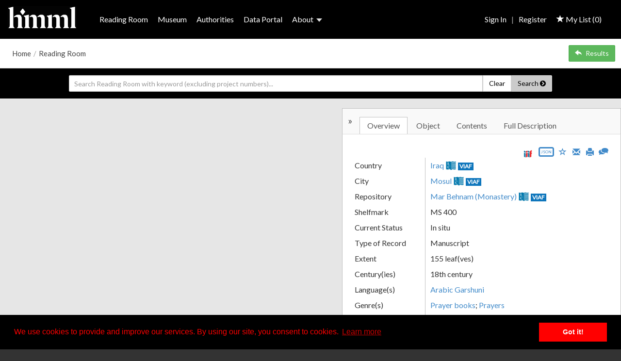

--- FILE ---
content_type: text/html;charset=UTF-8
request_url: https://www.vhmml.org/readingRoom/view/131698
body_size: 97967
content:
<!DOCTYPE html>






<html lang="en-US">
	<head itemscope itemtype="http://schema.org/WebSite">
		<meta http-equiv="Content-Type" content="text/html;charset=utf-8" />
		<meta name="viewport" content="initial-scale=1"/>	
		
		
		<meta property="og:url" content="https://www.vhmml.org/" />
		<meta property="og:type" content="website" />
		<meta property="og:description" content="Resources and Tools for Manuscript Studies" />
		<meta property="og:image" content="https://www.vhmml.org/static/img/vhmml-logo-shareable.jpg" />
		
		<meta name="description" content="Digitized manuscripts archives and rare books from  Europe the near East and Northern Africa">
  		<meta name="keywords" content="manuscripts Countries: Armenia Ethiopia Lebanon Iraq Mali Malta  Portugal Spain Sweden Syria Turkey">
  		<meta name="keywords" content="manuscripts Cities: Baghdad Beirut Diyarbakir Jerusalem Kirkuk Homs Mdina Rome Timbuktu">
		<meta name="keywords" content="manuscripts Languages: Arabic Armenian Garshuni Ge'ez Syriac Turkish">
		
		<title>
			
				
					MBM 00400 - Iraq - Mosul - Mar Behnam (Monastery) - MS 400 - Reading Room - vHMML
				
				
			
		</title>
		<link rel="shortcut icon" href="/static/img/favicon.ico">
		
		<link href="https://fonts.googleapis.com/css?family=Noto+Serif:400,700&amp;subset=latin,latin-ext,greek,greek-ext" rel="stylesheet" type="text/css">
		<link href="https://fonts.googleapis.com/css?family=Noto+Sans:400,700&amp;subset=latin,latin-ext,greek,greek-ext" rel="stylesheet" type="text/css">
		<link href="https://fonts.googleapis.com/css?family=Lato&amp;subset=latin,latin-ext,greek,greek-ext" rel="stylesheet"/>
		<link href="https://fonts.googleapis.com/css?family=Libre+Baskerville" rel="stylesheet">

		<link rel="stylesheet" href="/static/css/jquery-ui.min.css"/>
		<link rel="stylesheet" href="/static/css/jquery-ui.theme.min.css"/>
		<link rel="stylesheet" href="https://maxcdn.bootstrapcdn.com/bootstrap/3.3.7/css/bootstrap.min.css"/>
		<link rel="stylesheet" type="text/css" href="/static/mirador/css/mirador-combined.css?version=tags/4.2.2">
		<link rel="stylesheet" href="/static/fonts/vhmml/css/vhmml.css?version=tags/4.2.2"/>
		<link rel="stylesheet" href="/static/css/main.css?version=tags/4.2.2"/>
		<link rel="stylesheet" href="/static/css/responsive.css?version=tags/4.2.2"/>
		<link rel="stylesheet" href="https://cdnjs.cloudflare.com/ajax/libs/jquery.smartmenus/1.1.0/css/sm-core-css.css"/>
		
		
			<!-- Google Tag Manager -->
			<script>(function(w,d,s,l,i){w[l]=w[l]||[];w[l].push({'gtm.start':
				new Date().getTime(),event:'gtm.js'});var f=d.getElementsByTagName(s)[0],
				j=d.createElement(s),dl=l!='dataLayer'?'&l='+l:'';j.async=true;j.src=
				'https://www.googletagmanager.com/gtm.js?id='+i+dl;f.parentNode.insertBefore(j,f);
				})(window,document,'script','dataLayer','GTM-MZ2BGT2');</script>
			<!-- End Google Tag Manager -->
		
		
		<script src="https://ajax.googleapis.com/ajax/libs/jquery/1.12.1/jquery.min.js"></script>
		
		<script>
			window.jQuery || document.write('<script src="/static/js/jquery-1.12.1.min.js"><\/script>');
		</script>
		
		<script src="/static/js/jquery-ui.min.js"></script>		
		<script src="/static/js/vhmml.js?version=tags/4.2.2"></script>
		<script src="/static/js/jquery.validate.min.js"></script>
		<script src="/static/js/validation.js?version=tags/4.2.2"></script>
		<script src="/static/js/dialog.js?version=tags/4.2.2"></script>
		<script src="/static/js/messages.js?version=tags/4.2.2"></script>
				
		<!-- HTML5 shim and Respond.js for IE8 support of HTML5 elements and media queries -->
		<!-- WARNING: Respond.js doesn't work if you view the page via file:// -->
		<!--[if lt IE 9]>
			<script src="https://oss.maxcdn.com/html5shiv/3.7.2/html5shiv.min.js"></script>
			<script src="https://oss.maxcdn.com/respond/1.4.2/respond.min.js"></script>
		<![endif]-->
		
	</head>
	
	<body ontouchstart="closeTooltipsOnTouch(event);">
		
		<!-- Google Tag Manager (noscript) -->
		<noscript><iframe src="https://www.googletagmanager.com/ns.html?id=GTM-MZ2BGT2"
		height="0" width="0" style="display:none;visibility:hidden"></iframe></noscript>
		<!-- End Google Tag Manager (noscript) -->
		
		<div id="vhmmlMessages"></div>	
		
		<div class="container page-wrap">
			






<header id="site-header">
	<nav class="top-nav" role="navigation">
		<!-- Mobile menu toggle button (hamburger/x icon) -->
		<input id="main-menu-state" type="checkbox" />
		<label class="main-menu-btn" for="main-menu-state">
			<span class="main-menu-btn-icon"></span>
		</label>

		<a class="logo nav-brand" itemprop="url" href="/" >
			<img itemprop="logo" src="/static/img/HMML_Logo_REV.png" height="48" alt="vHMML">
			<img itemprop="logo" class="printOnly" src="/static/img/HMML_Logo_Black.png" height="48" alt="vHMML.org">
	    </a>

	    <ul id="main-menu" class="sm sm-vhmml">
	    	
		 		<li><a href="/readingRoom">Reading Room</a></li>
			

			

			
			<li>
				<a href="/museum">Museum</a>
			</li>
			

			
			<li>
				<a href="https://haf.vhmml.org/" target="_blank">Authorities</a>
			</li>
			

			
				<li>
					<a href="/dataPortal">Data Portal</a>
				</li>
			

			<li class="top-nav-dropdown-menu">
				<a href="#">About<span class="caret nav-caret"></span></a>
			   	<ul>
				    <li><a href="/about">About</a></li>

				    
						<li><a href="/news">News</a></li>
					

					<li><a href="/terms">Terms of Use</a></li>
					<li><a href="/privacy">Privacy Policy</a></li>
					<li><a href="/contact">Contact</a></li>
					<li><a href="/readingRoom/help" class="saveSearch">Help</a></li>
					<li class="nav-line-separator"></li>
					<li><a href="https://hmml.org/donate/" target="_blank">Support Our Mission</a></li>
			   	</ul>
			</li>

			
			<li class="non-mobile-link">
				<a href="/myList"><span class="glyphicon glyphicon-star"></span>&nbsp;My List (<span id="myListSaveCounter">0</span>)</a>
			</li>

			
				<li class="top-nav-sign-in pull-right">
					<a href="/login">Sign In</a><span class="separator light-gray">|</span><a href="/registration">Register</a>
				</li>
			

			

			
			<li class="mobile-link">
				<a href="/myList"><span class="glyphicon glyphicon-star"></span>&nbsp;My List (<span id="myListSaveCounter">0</span>)</a>
			</li>


	    </ul>
	</nav>

	

	
		<div class="breadcrumbs light-gray">
			<span class="wrapper">
			<!-- TODO: rename HelpLinkFilter the breadcrumbs variable is put on the request by the HelpLink filter -->
				
					
					

					<a href="/" class="site-link">Home</a>
				
					
					
						<span> / </span>
					

					<a href="/readingRoom" class="site-link">Reading Room</a>
				
			</span>

			<div class="breadcrumb-buttons">
				<button type="button" class="btn btn-md btn-success btn-backToResults"><span class="glyphicon glyphicon-share-alt flipHorizontal"></span>Results</button>
			</div>
		</div>
	

</header>

			<div id="back-to-top" title="Back to Top">
				<span class="fa-stack fa-lg">
				  <i class="fa fa-square-o fa-stack-2x"></i>
				  <i class="fa fa-angle-double-up fa-stack-1x"></i>
				</span>
			</div>
			<div class="main-content">
				









<link rel="stylesheet" href="https://cdnjs.cloudflare.com/ajax/libs/bootstrap-slider/10.0.0/css/bootstrap-slider.min.css" />
<link rel="stylesheet" href="https://cdnjs.cloudflare.com/ajax/libs/bootstrap-select/1.12.4/css/bootstrap-select.min.css">
<link rel="stylesheet" type="text/css" href="/static/js/vhmml-mirador/plugins/ExternalRotateButtons/externalRotateButtons.css?version=tags/4.2.2">
<link rel="stylesheet" type="text/css" href="/static/css/vhmml-search-page.css?version=tags/4.2.2"/>


	<link rel="stylesheet" type="text/css" href="/static/css/reading-room-view-object.css?version=tags/4.2.2"/>


<link rel="stylesheet" href="/static/css/blocks-overrides.css?version=tags/4.2.2"/>
<link rel="stylesheet" href="/static/css/blocks-header.css?version=tags/4.2.2"/>
<link rel="stylesheet" href="/static/css/blocks-general.css?version=tags/4.2.2"/>

<link rel="stylesheet" type="text/css" href="/static/css/print.css?version=tags/4.2.2"/>



<style type="text/css">
	#reading-room-header-container.reading-room-header-block {
		
			background-image: url("/images/block/BALA 47B.png");
		
		background-color: #000000;
	}
	
	
	#reading-room-header-overlay {
		background-color: #000000;
		opacity: .2;
	}
	
	
	#reading-room-header-heading {
		color: #FFFFFF;
	}
	
	#reading-room-header-content {
		color: #FFFFFF;
	}
	
	
	#reading-room-block-1.block-container {
		
			background-color: #000000;
		
		
			background-image: url("/images/block/Screen Shot 2023-11-02 at 8.17.57 AM.png");
		
	}
	
	.reading-room-block-1-heading {
		color: #FFFFFF;
	}
	
	.reading-room-block-1-content {
		color: #FFFFFF;
	}
	
	#reading-room-block-1 .block-overlay {
		background-color: #000000;
		opacity: .25;
	}
	
	#reading-room-block-1.block-container:hover .block-overlay {
		background-color: #000000;
		opacity: 1;
	}
	
	
	#reading-room-block-2.block-container {
		
			background-color: #23517f;
		
		
	}
	
	.reading-room-block-2-heading {
		color: #FFFFFF;
	}
	
	.reading-room-block-2-content {
		color: #FFFFFF;
	}
	
	#reading-room-block-2 .block-overlay {
		background-color: #000000;
		opacity: 0;
	}
	
	#reading-room-block-2.block-container:hover .block-overlay {
		background-color: #000000;
		opacity: 1;
	}
	
	
	#reading-room-block-3.block-container {
		
			background-color: #484848;
		
		
	}
	
	.reading-room-block-3-heading {
		color: #FFFFFF;
	}
	
	.reading-room-block-3-content {
		color: #FFFFFF;
	}
	
	#reading-room-block-3 .block-overlay {
		background-color: #000000;
		opacity: 0;
	}
	
	#reading-room-block-3.block-container:hover .block-overlay {
		background-color: #000000;
		opacity: 1;
	}
	
	
	#reading-room-block-4.block-container {
		
			background-color: #23517f;
		
		
	}
	
	.reading-room-block-4-heading {
		color: #FFFFFF;
	}
	
	.reading-room-block-4-content {
		color: #FFFFFF;
	}
	
	#reading-room-block-4 .block-overlay {
		background-color: #000000;
		opacity: 0;
	}
	
	#reading-room-block-4.block-container:hover .block-overlay {
		background-color: #000000;
		opacity: 1;
	}
	
	
	#reading-room-block-5.block-container {
		
			background-color: #000000;
		
		
			background-image: url("/images/block/Gothic.jpg");
		
	}
	
	.reading-room-block-5-heading {
		color: #FFFFFF;
	}
	
	.reading-room-block-5-content {
		color: #FFFFFF;
	}
	
	#reading-room-block-5 .block-overlay {
		background-color: #000000;
		opacity: .30;
	}
	
	#reading-room-block-5.block-container:hover .block-overlay {
		background-color: #000000;
		opacity: 1;
	}
	
	
	#reading-room-block-6.block-container {
		
			background-color: #000000;
		
		
			background-image: url("/images/block/2022-03-01_16-46-36.png");
		
	}
	
	.reading-room-block-6-heading {
		color: #FFFFFF;
	}
	
	.reading-room-block-6-content {
		color: #FFFFFF;
	}
	
	#reading-room-block-6 .block-overlay {
		background-color: #000000;
		opacity: .20;
	}
	
	#reading-room-block-6.block-container:hover .block-overlay {
		background-color: #000000;
		opacity: 1;
	}
	
	
	#reading-room-block-7.block-container {
		
			background-color: #000000;
		
		
			background-image: url("/images/block/ota.jpg");
		
	}
	
	.reading-room-block-7-heading {
		color: #FFFFFF;
	}
	
	.reading-room-block-7-content {
		color: #FFFFFF;
	}
	
	#reading-room-block-7 .block-overlay {
		background-color: #000000;
		opacity: .15;
	}
	
	#reading-room-block-7.block-container:hover .block-overlay {
		background-color: #000000;
		opacity: 1;
	}
	
	
	#reading-room-block-8.block-container {
		
			background-color: #000000;
		
		
			background-image: url("/images/block/Screen Shot 2021-12-14 at 3.47.02 PM.png");
		
	}
	
	.reading-room-block-8-heading {
		color: #FFFFFF;
	}
	
	.reading-room-block-8-content {
		color: #FFFFFF;
	}
	
	#reading-room-block-8 .block-overlay {
		background-color: #000000;
		opacity: .15;
	}
	
	#reading-room-block-8.block-container:hover .block-overlay {
		background-color: #000000;
		opacity: 1;
	}
</style>


<div class="clearfix">

	

	<div id="search-container" class="container">
		<div class="formSection">
			<form name="searchForm" onsubmit="javascript:newSearch();return false;" class="advanced form-horizontal" data-search-url="/readingRoom/search" data-object-type="READING_ROOM" autocomplete="off">
				<div id="keyword-search-container">
					<div class="search-options-close-button">
						<i class="fa fa-times fa-3x"></i>
					</div>
					<div class="keyword-search-bar input-group">
						<input type="text" placeholder="Search Reading Room with keyword (excluding project numbers)..." class="keyword form-control" value="" />
						<span class="input-group-btn">
					    	<button class="btn btn-default clearSearchOptionsButton" type="button">Clear</button>
					    	<button class="btn btn-default searchButton" type="button">Search <i class="fa fa-chevron-circle-right"></i></button>
					    </span>
					</div>

				</div>

				<div id="search-options-panel">
					
	<div class="col-lg-6">
		<div class="form-group">
			<label class="col-xs-4">Manuscript Date Range</label>
			<div class="col-xs-8">
				<div class="dateRange">
					<div class="text-center small">
						<span class="minDate">0 CE</span>&nbsp;-&nbsp;<span class="maxDate"></span>
					</div>
					<input type="text" class="slider">
				</div>
			</div>
		</div>
		<div class="form-group">
			<label class="col-xs-4 control-label">Name</label>
			<div class="col-xs-8">
				<textarea class="author form-control" type="text" row="1"></textarea>
			</div>
			
		</div>
		<div class="form-group">
			<label class="col-xs-4 control-label">Title</label>
			<div class="col-xs-8">
				<textarea class="title form-control" type="text"></textarea>
			</div>
		</div>
		<div class="form-group">
			<label class="col-xs-4 control-label">HMML Project Number</label>
			<div class="col-xs-8">
				<input class="hmmlProjectNumber form-control" type="text" value=""/>
			</div>
		</div>
		<div class="form-group">
			<label class="col-xs-4 control-label">Record Type</label>
			<div class="col-xs-8">
				<select name="objectType" class="objectType bootstrap-select" data-default="All Record Types">
					<option value="">All Record Types</option>
				</select>
			</div>
		</div>
		<div class="form-group">
			<label class="col-xs-4 control-label">Place of Origin</label>
			<div class="col-xs-8">
				<input class="placeOfOrigin form-control" type="text" value=""/>
			</div>
		</div>
		
		<div class="form-group">
			<label class="col-xs-4 control-label">Incipit</label>
			<div class="col-xs-8">
				<textarea class="incipit form-control" type="text"></textarea>
			</div>
		</div>
		<div class="form-group">
			<label class="col-xs-4 control-label">Language(s)</label>
			<div class="col-xs-8">
			<select name="language" class="language bootstrap-select" multiple="true" data-default="All Languages" data-size="10" title="All Languages">
				<option value="" class="all-option">All Languages</option>
			</select>
			</div>
		</div>
		<div class="form-group">
			<label class="col-xs-4 control-label">Genre/Form(s)</label>
			<div class="col-xs-8">
			<select name="genres" class="genres bootstrap-select" multiple="true" data-default="All Genre/Forms" data-size="10" title="All Genre/Forms">
				<option value="" class="all-option">All Genre/Forms</option>
			</select>
			</div>
		</div>
		<div class="form-group">
			<label class="col-xs-4 control-label">Feature(s)</label>
			<div class="col-xs-8">
				<select name="features" class="features bootstrap-select" multiple="true" data-default="All Features" data-size="10" title="All Features">
					<option value="" class="all-option">All Features</option>
				</select>
			</div>
		</div>
	</div>
	
	<div class="col-lg-6">
		<div class="form-group">
			<label class="col-xs-4 control-label">Country</label>
			<div class="col-xs-8">
				<select name="country" class="country bootstrap-select" data-dependent-list="city" data-default="All Countries" data-size="10" value="">
					<option value="">All Countries</option>
				</select>
			</div>
				
		</div>
		<div class="form-group">
			<label class="col-xs-4 control-label">City</label>
			<div class="col-xs-8">
				<select name="city" class="city bootstrap-select" data-dependent-list="repository" data-default="All Cities" data-depends-on="country" data-size="10" >
					<option value="">All Cities</option>
				</select>
			</div>
		</div>
		<div class="form-group">
			<label class="col-xs-4 control-label">Repository</label>
			<div class="col-xs-8">
				<select name="repository" class="repository bootstrap-select" data-default="All Repositories" data-size="10" data-depends-on="city">
					<option value="">All Repositories</option>
				</select>
			</div>
			
		</div>
		<div class="form-group">
			<label class="col-xs-4 control-label">Shelfmark</label>
			<div class="col-xs-8">
				<input class="shelfmark form-control" type="text" value=""/>
			</div>
			
		</div>
		<div class="form-group">
			<label class="col-xs-4 control-label">Collection/Fonds</label>
			<div class="col-xs-8">
				<input class="archivalCollectionFond form-control" type="text" value=""/>
			</div>
		</div>
		<div class="form-group">
			<label class="col-xs-4 control-label">Series</label>
			<div class="col-xs-8">
				<input class="archivalSeries form-control" type="text" value=""/>
			</div>
		</div>
		<div class="form-group">
			<label class="col-xs-4 control-label">Sub-Series</label>
			<div class="col-xs-8">
				<input class="archivalSubSeries form-control" type="text" value=""/>
			</div>
		</div>
		<div class="form-group">
			<label class="col-xs-4 control-label">Archival Subject(s)</label>
			<div class="col-xs-8">
				<textarea class="subject form-control" type="text"></textarea>
			</div>
		</div>	
		<div class="form-group">
			<label class="col-xs-4 control-label">Script(s)</label>
			<div class="col-xs-8">
				<select name="script" class="script bootstrap-select" multiple="true" data-default="All Scripts" data-size="10" title="All Scripts">
					<option value="" class="all-option">All Scripts</option>
				</select>
			</div>
		</div>
		<div class="form-group">
			<label class="col-xs-4 control-label">Writing System(s)</label>
			<div class="col-xs-8">
				<select name="writingSystem" class="writingSystem bootstrap-select" multiple="true" data-size="10" data-default="All Writing Systems" title="All Writing Systems">
					<option value="" class="all-option">All Writing Systems</option>
				</select>
			</div>
		</div>			
		
		<div class="checkbox">
		
			<div class="col-xs-8 col-xs-offset-4">
				
				
				<label class="col-xs-12">
					<input type="checkbox" checked='checked' class="formatFilter" data-value="digital">Digital images
				</label>	
				
				
				
				<label class="col-xs-12">
					<input type="checkbox" checked='checked' class="formatFilter" data-value="scanned microform">Scanned microform
				</label>
				
				
				
				<label class="col-xs-12"><input type="checkbox" checked='checked' class="formatFilter" data-value="microform">Microform</label>
				
				
			</div>
			
		</div>
		
		
		
	</div>


				</div>
			</form>
		</div>
	</div>
</div>


<div class="bodyContent">

	
	<div id="searchResultsWrapper" class="flex">
		


















<link rel="stylesheet" href="https://cdnjs.cloudflare.com/ajax/libs/bootstrap-select/1.12.4/css/bootstrap-select.min.css">
<link rel="stylesheet" href="/static/css/paging.css"/>	


		
	
	
		
		
		
	


<div class="paging-controls searchResults">
	
	
		<div class="searchResultsData">
			<span class="total"></span>	
		
			
					
				
					<span class="sortByWrapper">
				
			
						
				<label>Sort by</label>
				<select name="sortBy" class="sortBy bootstrap-select" title="Relevance">
					<option value="_score">Relevance</option>				
				</select>									
				<button class="sortDir iconButton btn reading-room" title="Sort order: ascending / descending"><span class="glyphicon glyphicon-chevron-down"></span></button>
			</span>				
			<span class="displayed"></span>			
			<div class="clearfix"></div>
		</div>
	
	
	<hr class="thick"/>			
	
	<nav class="pagingButtons">
		<span class="jumpToPageWrapper left">										
			
				<label>Jump to page </label>
				<input type="text" class="jumpToPage digitsOnly" />
				<button class="iconButton btn btn-go glyphicon glyphicon-triangle-right reading-room"></button>
			
		</span>
		<span class="right">
			
				<span class="pageSizeWrapper">
					<label>VIEW</label> 
					<select name="pageSize" class="pageSize bootstrap-select">
						<option>10</option>
						<option selected="selected">25</option>
						<option>50</option>
					</select>
				</span>
						
			<a href="#" class="previous"><span aria-hidden="true" class="glyphicon glyphicon-triangle-left"></span> PREV</a>
			<span class="currentPage"></span>			
			<span>of <span class="pageCount"></span></span>			
			<a href="#" class="next">NEXT <span aria-hidden="true"  class="glyphicon glyphicon-triangle-right"></span></a>
		</span>
		<div class="clearfix"></div>
	</nav>
	
	<hr class="thick reading-room"/>
</div>

<script type="text/javascript">

	$(function() {		
		new PagingControl({
			tableId: 'searchResults',
			searchFunction: eval('pagingSearch'),
			sortBy: '',
			pageSize: '25',
			currentPage: '',
			searchParams: window[''],
			onPrevButton: window[''],
			onNextButton: window[''],
			sortByOptions: window['getReadingRoomSortByOptions'],
			myListPage: ''
		});
	});
	
</script>

<script src="https://cdnjs.cloudflare.com/ajax/libs/bootstrap-select/1.12.4/js/bootstrap-select.min.js"></script>
<script type="text/javascript" src="/static/js/paging.js"></script>

		<div id="searchResults">
			
			
		</div>

		


















<link rel="stylesheet" href="https://cdnjs.cloudflare.com/ajax/libs/bootstrap-select/1.12.4/css/bootstrap-select.min.css">
<link rel="stylesheet" href="/static/css/paging.css"/>	


		
	
	
		
		
		
	


<div class="paging-controls searchResults">
	
	
	
	<hr class="thick"/>			
	
	<nav class="pagingButtons">
		<span class="jumpToPageWrapper left">										
			
				<label>Jump to page </label>
				<input type="text" class="jumpToPage digitsOnly" />
				<button class="iconButton btn btn-go glyphicon glyphicon-triangle-right reading-room"></button>
			
		</span>
		<span class="right">
			
				<span class="pageSizeWrapper">
					<label>VIEW</label> 
					<select name="pageSize" class="pageSize bootstrap-select">
						<option>10</option>
						<option selected="selected">25</option>
						<option>50</option>
					</select>
				</span>
						
			<a href="#" class="previous"><span aria-hidden="true" class="glyphicon glyphicon-triangle-left"></span> PREV</a>
			<span class="currentPage"></span>			
			<span>of <span class="pageCount"></span></span>			
			<a href="#" class="next">NEXT <span aria-hidden="true"  class="glyphicon glyphicon-triangle-right"></span></a>
		</span>
		<div class="clearfix"></div>
	</nav>
	
	<hr class="thick reading-room"/>
</div>

<script type="text/javascript">

	$(function() {		
		new PagingControl({
			tableId: 'searchResults',
			searchFunction: eval('pagingSearch'),
			sortBy: '',
			pageSize: '25',
			currentPage: '',
			searchParams: window[''],
			onPrevButton: window[''],
			onNextButton: window[''],
			sortByOptions: window['getReadingRoomSortByOptions'],
			myListPage: ''
		});
	});
	
</script>

<script src="https://cdnjs.cloudflare.com/ajax/libs/bootstrap-select/1.12.4/js/bootstrap-select.min.js"></script>
<script type="text/javascript" src="/static/js/paging.js"></script>
	</div>

	
	<div id="viewer" class="flex"></div>
	<div id="thumbnail-viewer" class="flex text-center" onmousedown="return false"></div>

	<div class="searchToggleBar metaDataPanel" data-menu="metaDataPanel">
		<span class="menuToggleIcon" data-menu="metaDataPanel">&laquo;</span><div class="rotateTextClockwise">&nbsp;&nbsp;Description</div>
	</div>
	<div id="metaDataPanel" class="slideOutMenu slideOutMenuRight" data-width="575px">
		<span class="menuToggleIcon reading-room-link" style="top: 38px; left: 12px;" data-menu="metaDataPanel"><span class="menuCloseIcon" data-menu="metaDataPanel">&raquo;</span></span>
		<!-- <span class="glyphicon glyphicon-chevron-right menuToggleIcon left" data-menu="metaDataPanel"></span> -->

		<ul class="nav nav-tabs" role="tablist">
			<li role="presentation" class="active overview">
				<a href="#overview" aria-controls="overview" role="tab" data-toggle="tab">Overview</a>
			</li>
			<li role="presentation" class="object">
				<a href="#object" aria-controls="object" role="tab" data-toggle="tab">Object</a>
			</li>
			<li role="presentation" class="contents">
				<a href="#contents" aria-controls="contents" role="tab" data-toggle="tab">Contents</a>
			</li>
			<li role="presentation" class="description">
				<a href="#description" aria-controls="description" role="tab" data-toggle="tab">Full Description</a>
			</li>
		</ul>

		<div class="tab-content">
			<div id="overview" role="tabpanel" class="tab-pane active"></div>
			<div id="object" role="tabpanel" class="tab-pane"></div>
			<div id="contents" role="tabpanel" class="tab-pane"></div>
			<div id="description" role="tabpanel" class="tab-pane"></div>
		</div>
	</div>
</div>

<script id="mirador-menu-item-template" type="text/x-handlebars-template">
	<a href="{{href}}" class="mirador-btn {{linkClass}} selected" role="button" aria-label="{{label}}">
		<i class="{{iconClass}} fa-lg fa-fw"></i>
		{{html}}		
	</a>
</script>

<script id="meta-data-field-template" type="text/x-handlebars-template">
	{{#if value}}
		<tr class="{{class}}">
			{{#if label}}
				<td class="metaLabel">{{label}}</td>
			{{/if}}
			<td>
				{{#if hasH1Tag}}
				<h1 class="details-h1">
				{{/if}}

					<span class="{{valueClass}}">{{{value}}}</span>

				{{#if hasH1Tag}}
				</h1>
				{{/if}}			

				{{#if note}}
					({{note}})
				{{/if}}

				{{#if lcUri}}
					<a href="{{lcUri}}" target="_blank" class="lcLink"><img src="/static/img/library_of_congress.png" class="lcImage" alt="Library of Congress Authorities" /></a>
				{{/if}}

				{{#if viafUri}}
					<a href="{{viafUri}}" target="_blank" class="viafLink">VIAF</a>
				{{/if}}
			</td>
		</tr>
	{{/if}}	
</script>

<script id="meta-data-field-search-link-template" type="text/x-handlebars-template">
	<tr class="{{class}}" data-value="{{this.fields}}">
		<td class="metaLabel">{{label}}</td>
		<td>
			{{#fieldSearchLink this label=label value=value fields=fields}}{{/fieldSearchLink}}
				
			{{#if note}}
				({{note}})
			{{/if}}

			{{#if lcUri}}
				<a href="{{lcUri}}" target="_blank" class="lcLink"><img src="/static/img/library_of_congress.png" class="lcImage" alt="Library of Congress Authorities" /></a>
			{{/if}}

			{{#if viafUri}}
				<a href="{{viafUri}}" target="_blank" class="viafLink">VIAF</a>
			{{/if}}
		</td>
	</tr>
</script>

<script id="meta-data-field-search-multiple-link-template" type="text/x-handlebars-template">
	{{#if values}}
		<tr class="{{class}}">
			<td class="metaLabel">{{label}}</td>
			<td>
				{{#fieldSearchMultipleLink this label=label values=values fieldName=fieldName}}{{/fieldSearchMultipleLink}}
				
				{{#if note}}
					({{note}})
				{{/if}}

				{{#if lcUri}}
					<a href="{{lcUri}}" target="_blank" class="lcLink"><img src="/static/img/library_of_congress.png" class="lcImage" alt="Library of Congress Authorities" /></a>
				{{/if}}

				{{#if viafUri}}
					<a href="{{viafUri}}" target="_blank" class="viafLink">VIAF</a>
				{{/if}}

				{{#if gettyUri}}
					<a href="{{gettyUri}}" target="_blank" class="gettyLink">Getty</a>
				{{/if}}
			</td>
		</tr>
	{{/if}}
</script>

<script id="meta-data-field-search-multiple-link-array-template" type="text/x-handlebars-template">
	{{#if values}}
		<tr class="{{class}}">
			<td class="metaLabel">{{label}}</td>
			<td>
				{{#fieldSearchMultipleLinkFromArray this label=label values=values fieldName=fieldName}}{{/fieldSearchMultipleLinkFromArray}}
				
				{{#if note}}
					({{note}})
				{{/if}}

				{{#if lcUri}}
					<a href="{{lcUri}}" target="_blank" class="lcLink"><img src="/static/img/library_of_congress.png" class="lcImage" alt="Library of Congress Authorities" /></a>
				{{/if}}

				{{#if viafUri}}
					<a href="{{viafUri}}" target="_blank" class="viafLink">VIAF</a>
				{{/if}}

				{{#if gettyUri}}
					<a href="{{gettyUri}}" target="_blank" class="gettyLink">Getty</a>
				{{/if}}
			</td>
		</tr>
	{{/if}}
</script>

<script id="meta-data-link-template" type="text/x-handlebars-template">
	<tr class="wrap-overflow">
		<td class="metaLabel">{{label}}</td>
		<td>
			{{#if newWindow}}
				<a href="{{link}}" target="_blank" {{#if linkClass}} class="{{linkClass}}" {{/if}}>
					{{{linkText}}}&nbsp;<span class="glyphicon glyphicon-new-window"/>					
				</a>
			{{else}}
				<a href="{{link}}" target="" {{#if linkClass}} class="{{linkClass}}" {{/if}}>
					{{{linkText}}}
				</a>
			{{/if}}			
			
			{{#if lcUri}}
				<a href="{{lcUri}}" target="_blank" class="lcLink"><img src="/static/img/library_of_congress.png" class="lcImage" alt="Library of Congress Authorities"/></a>
			{{/if}}

			{{#if viafUri}}
				<a href="{{viafUri}}" target="_blank" class="viafLink">VIAF</a>
			{{/if}}
		</td>			
	</tr>
</script>

<script id="meta-data-order-link-template" type="text/x-handlebars-template">
	<tr>
		<td class="metaLabel">{{label}}</td>
		<td>{{preLinkText}}<a href="{{link}}" target="_blank">{{linkText}}</a></td>			
	</tr>
</script>

<script id="permalink-template" type="text/x-handlebars-template">
	<tr>
		<td class="metaLabel">{{label}}</td>
		<td>
			<a href="{{link}}/{{id}}" target="_blank" {{#if linkClass}} class="{{linkClass}}" {{/if}}>				
				{{link}}/{{id}}

				{{#if image}}
					<img src="/static/img/{{image}}" class="{{imageClass}}"/>
				{{/if}}
			</a>
		</td>		
	</tr>
</script>

<script id="result-maximum-exceeded-template" type="text/x-handlebars-template">
	<div class="noResults"> 
		<h2>Search result maximum exceeded.</h2>
		<p>We are sorry, but the search does not serve more than 10,000 results for any query (You asked for results starting from 10,000).</p>
		<p>Suggestions:</p>
		<ul>
			<li>Narrow your search criteria by using faceted search options.</li>
			<li>Narrow your search by adding more keywords.</li>
			<li>Narrow your search by selecting specific countries or repositories.</li>
			<li>Use a smaller date range.</li>
		</ul>
		<p>You can find more information on our <a href="/readingRoom/help">Help Page</a>.</p>
		Still having issues with search? <a href="/contact">Contact us</a>.
	</div>
</script>

<script type="text/javascript">	

	$(function() {
		// helper to escape single & double quotes
		Handlebars.registerHelper('escape', function(variable) {
			if(variable) {
				variable = variable.replace("'", "\\\'").replace('"', '\\\"')
			}
		  	return variable;
		});		

		Handlebars.registerHelper('render', function(partialId, options) {
		  var selector = 'script[type="text/x-handlebars-template"]#' + partialId,
		      source = $(selector).html(),
		      html = Handlebars.compile(source)(options.hash);

			return new Handlebars.SafeString(html);
		});
		
		Handlebars.registerHelper('if_not_eq', function(a, b, opts) {
		    if(a != b) {
		        return opts.fn(this);
		    } else {
		    	return opts.inverse(this);
		    }	    	        
		});
		
		Handlebars.registerHelper('if_eq', function(a, b, opts) {
		    if(a == b) {
		    	return opts.fn(this);
		    } else {
		    	return opts.inverse(this);
		    }	        
		});
			
		Handlebars.registerHelper('fieldSearchLink', function(context, options) {			
			var fields = context.fields.split(',');
			var link = '';
			//JRM 4/10/2018 - added if for multiple search fields
			if(context.searchField) {
				var searchFields = context.searchField.split(',');
			}
			
			for(var i = 0; i < fields.length; i++) {							
				var field = context.vhmmlObject[fields[i]];
				var archivalField;
				
				if (typeof context.archivalObject != "undefined") {
					archivalField = context.archivalObject[fields[i]];
				}
				
				// sometimes the name of the field on the object and the name of the search field on the form are different, e.g. we search author but the field is contributor 
				// in those cases we can provide a searchField value on the template so we can create a link that gets the contributor.populatedName from the
				// vhmmlObject but searches the author field, e.g.
				// {{render 'meta-data-field-search-link-template' label="Author" linkText=contributor.populatedName vhmmlObject=this fields="contributor" searchField="author" searchProp="name"}}
				// produces the following link:
				// fieldLinkSearch({'author':'Augustine, Saint, Bishop of Hippo. De civitate Dei'})
				
				// We also need to be able to handle multiple custom search fields
				//JRM 4/10/2018 - var searchField = context.searchField ? context.searchField : fields[i];
				var searchField = context.searchField ? searchFields[i] : fields[i];
				
				if(field) {
					link = processLink(context, link, i, field, searchField);
				}				
				
				if (archivalField) {
					link = processLink(context, link, i, archivalField, searchField);
				}
			}
			
			// if at least one of the fields had a value, make the link
			if(link) {								
				link = '<a href="javascript:fieldLinkSearch({' + link + '});">' + context.linkText + '</a>' 
			}
			
			return link;
		});
		
		Handlebars.registerHelper('fieldSearchMultipleLink', function(context, options) {
			var links = '';
			
			if(context.values) {
				var fieldName = context.fieldName;
				var separator = context.separator ? context.separator : ';'; 
				var values = context.values.split(separator);
				
				for(var i = 0; i < values.length; i++) {				
					if(i > 0) {
						links += '; ';
					}
					
					// Check if the value exists and is not null.
					if (values[i]) {
						var value = values[i].trim();
						var escapedValue = value.replace(/\'/g, '\\\'');
						links += '<a href="javascript:fieldLinkSearch({\'' + fieldName + '\':\'' + escapedValue + '\'});">' + value + '</a>';	
					}
				}	
			}			
			
			return links;
		});	
		
		Handlebars.registerHelper('fieldSearchMultipleLinkFromArray', function(context, options) {
			var links = '';
			
			if(context.values) {
				var fieldName = context.fieldName;
				var separator = context.separator ? context.separator : ';'; 
				var values = context.values;
				
				for(var i = 0; i < values.length; i++) {				
					if(i > 0) {
						links += '; ';
					}
					
					// Check if the value exists and is not null.
					if (values[i]) {
						var value = values[i].name.trim();
						var escapedValue = value.replace(/\'/g, '\\\'');
						links += '<a href="javascript:fieldLinkSearch({\'' + fieldName + '\':\'' + escapedValue + '\'});">' + value + '</a>';	
					}
				}	
			}			
			
			return links;
		});	
		
		function processLink(context, link, i, incomingField, searchField) {
			var fieldValue = incomingField;
			
			if($.isArray(incomingField)) {					
				fieldValue = incomingField[context.index][context.searchProp];											
			} else if (incomingField[context.searchProp] !== undefined){
				fieldValue = incomingField[context.searchProp];
			}	
			
			// Check if the field value exists and is not null then we will put together a search link.
			if (fieldValue) {
				link += i > 0 ? ', ' : '';
				link += '\'' + searchField + '\': ';
				
				// the replace call escapes any single quotes that may happen to be in the field value
				link += '\'' + fieldValue.replace(/\'/g, '\\\'') + '\'';
			}
			
			return link;
		}
	});
</script>








<link rel="stylesheet" href="/static/css/corrections.css"/>

<div id="correctionsFormWrapper" class="hidden">
	<form id="correctionsFormTemplate" name="correctionForm" class="correctionsForm">
		<input id="correctionType" type="hidden" name="type" value="READING_ROOM"/>
		<input id="hmmlProjectNumber" name="hmmlProjectNumber" type="hidden" value=""/>
		
		<div class="row">
			<div class="col-lg-12">
				<textarea name="corrections" rows="7" cols="50"></textarea>
			</div>
		</div>		
		
		
			<div class="row">
				<div class="col-lg-7 text-left">
					Please choose the category or
					categories for your comments.
					This will help us route the
					information to the proper
					HMML staff member.
				</div>
				<div class="col-lg-5 text-right">
					<select name="categories" multiple="true">
						
							<option>Bibliography</option>
						
							<option>Contents</option>
						
							<option>Image(s)</option>
						
							<option>Physical Description</option>
						
							<option>Other</option>
						
					</select>
				</div>
			</div>								
		
		
		<label>If necessary, may we contact you about this correction/addition?</label>
		<input class="allowContactYes" type="radio" name="allowContact" value="true"/><label for="allowContactYes">yes</label>
		<input class="allowContactNo" type="radio" name="allowContact" value="false" checked="checked"/><label for="allowContactNo">no</label>
	
		
			<div class="contactEmailWrapper">
				<label for="contactEmail">email</label>
				<input type="text" name="contactEmail" class="contactEmail" disabled="disabled"/>
			</div>
			
	</form>
</div>
<div id="readingRoomUsageAgreement">
	The institutions that have allowed their manuscripts and printed
	materials to be digitized and shared with the scholarly community
	through HMML generally retain certain rights associated with the
	digital images. By entering <span class="redtext italicstext">v</span>HMML Reading Room, you agree to respect
	the <span class="redtext italicstext">v</span>HMML Terms of Use, and will not copy or redistribute images of
	manuscripts or printed materials from HMML&#x2019;s partner libraries without
	prior authorization from HMML. Misuse of images in <span class="redtext italicstext">v</span>HMML Reading Room
	may lead to suspension of your account. We encourage you to share with
	HMML any publications referring to the manuscripts or printed materials
	in <span class="redtext italicstext">v</span>HMML Reading Room. <br />
	<br /> Thank you for respecting the cultural heritage of the institutions and families that have opened their 
	libraries to the world.

</div>

<div id="mustRegisterDialog">
	You must sign in to view the selected images.<br/> 
	
	Please <a href="/login">Sign in</a> or <a href="/registration">Register</a> to continue.
</div>

<!-- mirador has to come before bootstrap-slider because there is a conflict between the two due to the fact that mirador includes jquery-ui -->
<script src="https://cdnjs.cloudflare.com/ajax/libs/handlebars.js/4.0.11/handlebars.min.js"></script>
<script type="text/javascript" src="/static/js/corrections.js?version=tags/4.2.2"></script>
<script type="text/javascript" src="/static/mirador/mirador.js?version=tags/4.2.2"></script>
<script type="text/javascript" src="https://cdnjs.cloudflare.com/ajax/libs/bootstrap-slider/10.0.0/bootstrap-slider.min.js"></script>
<script src="https://cdnjs.cloudflare.com/ajax/libs/bootstrap-select/1.12.4/js/bootstrap-select.min.js"></script>
<script src="https://cdnjs.cloudflare.com/ajax/libs/clipboard.js/2.0.0/clipboard.min.js"></script>


<script type="text/javascript" src="/static/js/vhmml-mirador/plugins/ExternalRotateButtons/externalRotateButtons.js?version=tags/4.2.2"></script>
<script type="text/javascript" src="/static/js/vhmml-mirador/plugins/CustomVhmmlEvents/customVhmmlEvents.js?version=tags/4.2.2"></script>
<script type="text/javascript" src="/static/js/vhmml-mirador/vhmml-mirador.js?version=tags/4.2.2"></script>


<script type="text/javascript" src="/static/js/search-common.js?version=tags/4.2.2"></script>
<script type="text/javascript" src="/static/js/my-list-common.js?version=tags/4.2.2"></script>
<script type="text/javascript" src="/static/js/reading-room.js?version=tags/4.2.2"></script>
<script type="text/javascript" src="/static/js/vhmmlMail.js?version=tags/4.2.2"></script>

<script id="no-search-results-template" type="text/x-handlebars-template">
	<div class="noResults">
		<h2>Your search returned 0 results</h2>
		<p>Tips:</p>
		<ul>
			<li>Not all of <a href="https://hmml.org/collections/repositories/#status">our collections</a> have been imported into Reading Room. Try searching the <a href="http://18.235.151.129/index.php" target="blank">Legacy Catalog</a>.</li>
			<li>Check your spelling</li>
			<li>Click the Clear search button and try your search again; prior search parameters may still be set inadvertently</li>
			<li>Try a broader search or a different search field</li>
			<li>If searching for a title, try an alternative or shorter form</li>
			<li>Move the Date Range sliders out to the extremes to include all dates </li>
		    <li>When using an exact search by putting double quotes around multiple words, try the same search without the quote marks or try spelling the words differently (e.g. plurals)</li>
			<li>If searching with native script, try again without it</li>
			<li>Try Advanced Search for more faceted search options</li>
		</ul>
		<p>You can find more information on our <a href="/readingRoom/help#SEARCHING">Help Page</a>.</p>
		Still having issues with search? <a href="/contact">Contact us</a>.
	</div>
</script>

<script id="overview-tab-template" type="text/x-handlebars">
	{{> editObjectControlsTemplate }}
	{{> overviewTemplate}}
</script>

<!--  overview-template is used by both the overview-tab-template and the full-description-template -->
<script id="overview-template" type="text/x-handlebars-template">
	<table>
		{{render 'meta-data-field-search-link-template' vhmmlObject=this label="Country" linkText=country.name searchProp="name" fields="country" lcUri=country.authorityUriLC viafUri=country.authorityUriVIAF}}
		{{render 'meta-data-field-search-link-template' vhmmlObject=this label="City" linkText=city.name searchProp="name" fields="country,city" lcUri=city.authorityUriLC viafUri=city.authorityUriVIAF}}
		{{render 'meta-data-field-template' label="Holding Institution" value=holdingInstitution.name lcUri=holdingInstitution.authorityUriLC viafUri=holdingInstitution.authorityUriVIAF}}
		{{render 'meta-data-field-search-link-template' vhmmlObject=this label="Repository" linkText=repository.name searchProp="name" fields="country,city,repository" lcUri=repository.authorityUriLC viafUri=repository.authorityUriVIAF}}

		{{#if archivalData}}
			{{#if archivalData.collectionFond}}
				{{render 'meta-data-field-search-link-template' label="Collection/Fonds" vhmmlObject=this archivalObject=archivalData searchProp="name" linkText=archivalData.collectionFond fields="country,city,repository,collectionFond" searchField="country,city,repository,archivalCollectionFond"}}
			{{/if}}

			{{#if archivalData.series}}
				{{render 'meta-data-field-search-link-template' label="Series" vhmmlObject=this archivalObject=archivalData searchProp="name" linkText=archivalData.series fields="country,city,repository,collectionFond,series" searchField="country,city,repository,archivalCollectionFond,archivalSeries"}}
			{{/if}}

			{{#if archivalData.subSeries}}
				{{render 'meta-data-field-search-link-template' label="Sub-Series" vhmmlObject=this archivalObject=archivalData searchProp="name" linkText=archivalData.subSeries fields="country,city,repository,collectionFond,series,subSeries" searchField="country,city,repository,archivalCollectionFond,archivalSeries,archivalSubSeries"}}
			{{/if}}

			{{render 'meta-data-field-template' label="Sub-Sub-Series" value=archivalData.subSubSeries}}
		{{/if}}

		{{render 'meta-data-field-template' label="Shelfmark" value=shelfMark}}
		{{render 'meta-data-field-template' label="Common Name" value=commonName}}
		{{render 'meta-data-field-template' label="Current Status" value=currentStatus.displayName}}
		{{render 'meta-data-field-template' label="Type of Record" value=recordTypeName class="hideForFullDescription"}}

		{{#if archivalData}}
			{{render 'meta-data-field-template' label="Container" value=archivalData.container class="hideForFullDescription"}}
		{{/if}}

		{{render 'meta-data-field-template' label="Extent" value=extentList class="hideForFullDescription"}}

		{{! centuries shows for manuscript/print, but not for archival because archival shows it in the object description section }}
		{{render 'meta-data-field-template' label="Century(ies)" value=centuryDisplay}}

		{{render 'meta-data-field-search-multiple-link-template' label="Language(s)" values=languageDisplay fieldName="language"}}

		{{#if archivalData}}
			{{render 'meta-data-field-template' label="Creator" value=archivalData.creator}}
			{{render 'meta-data-field-template' label="Title" value=archivalData.title}}
			{{render 'meta-data-field-template' label="Scope and Contents" value=archivalData.scopeContent}}
			{{render 'meta-data-field-template' label="Historical Note" value=archivalData.historicalNote}}
			{{render 'meta-data-field-template' label="Custodial History" value=archivalData.custodialHistory}}

			{{#each archivalData.associatedNames}}
				{{#if contributor.populatedName}}
					{{render 'meta-data-field-search-link-template' label="Associated Name" linkText=contributor.populatedName vhmmlObject=this fields="contributor" searchField="author" searchProp="name" lcUri=contributor.authorityUriLC viafUri=contributor.authorityUriVIAF note=type.displayName}}
				{{/if}}
			{{/each}}

		{{/if}}

		{{#each subjects}}
			{{render 'meta-data-field-search-link-template' vhmmlObject=.. label="Subject" linkText=name searchProp="name" fields="subjects" searchField="subject" index=@index lcUri=authorityUriLC viafUri=authorityUriVIAF }}
		{{/each}}

		{{render 'meta-data-field-search-multiple-link-array-template' label="Genre(s)" values=genres fieldName="genres" separator=";"}}
		{{render 'meta-data-field-search-multiple-link-array-template' label="Feature(s)" values=features fieldName="features" separator=";"}}

		{{render 'meta-data-field-template' label="Notes" value=notes}}
		{{render 'meta-data-field-template' label="Bibliography" value=bibliography}}

		{{#each externalBibliographyUrls}}
			{{render 'meta-data-link-template' label="Ext. Bibliography" link=url linkText=linkText newWindow="true"}}
		{{/each}}

		{{#each externalFacsimileUrls}}
			{{render 'meta-data-link-template' label="External Facsimile" link=url linkText=linkText newWindow="true"}}
		{{/each}}

		{{#each alternateSurrogates}}
			{{render 'meta-data-field-template' label="Alt. Surrogate" value=name class="wrap-overflow"}}
		{{/each}}

		{{render 'meta-data-field-template' hasH1Tag="true" label="HMML Proj. Num." value=hmmlProjectNumber class="hmml-project-number-property" valueClass="hmml-project-number-property-value"}}
		{{render 'permalink-template' label="Permanent Link" link="https://w3id.org/vhmml/readingRoom/view" id=id linkClass="removeAfterText permanent-link-property"}}

		{{render 'meta-data-field-template' label="Processed By" value=processedBy}}
		{{render 'meta-data-field-template' label="Acknowledgments" value=acknowledgments}}
		{{render 'meta-data-field-template' label="Surrogate Format" value=surrogateFormat.name}}
		{{render 'meta-data-field-template' label="Capture Date" value=captureDateDisplay}}
		{{render 'meta-data-field-template' label="Reproduction Notes" value=reproductionNotes}}

		{{#if accessRestrictionLinkText}}
			{{render 'meta-data-order-link-template' label="Access Restrictions" link="http://www.hmml.org/research/services/manuscript-image-order-form" preLinkText=accessRestrictionPreLinkText linkText=accessRestrictionLinkText}}
		{{else}}
			{{render 'meta-data-field-template' label="Access Restrictions" value=accessRestriction.displayName}}
		{{/if}}

		{{render 'meta-data-link-template' label="Rights" link="https://www.vhmml.org/terms" linkText="http://www.vhmml.org/terms" linkClass="removeAfterText"}}
	</table>
</script>

<script id="description-template" type="text/x-handlebars-template">

	<label class="heading">Object<br />Description</label>
	<table>
		{{render 'meta-data-field-template' label="Type of Record" value=recordTypeName}}

		{{#if archivalData}}
			{{render 'meta-data-field-template' label="Container" value=archivalData.container}}
		{{/if}}

		{{render 'meta-data-field-template' label="Extent" value=extentList}}

		{{#if_not_eq recordTypeName "Archival Material"}}
			{{render 'meta-data-field-template' label="Collation" value=collation}}
			{{render 'meta-data-field-template' label="Foliation" value=foliation}}
		{{/if_not_eq}}

		{{#if archivalData}}
			{{render 'meta-data-field-template' label="Support" value=archivalData.supportDisplay}}
		{{/if}}

		{{render 'meta-data-field-template' label="Binding" value=binding}}
		{{render 'meta-data-field-template' label="Binding Dimensions" value=bindingDimensions}}
		{{render 'meta-data-field-template' label="Provenance" value=provenance}}

		{{#each formerOwners}}
			{{render 'meta-data-field-search-link-template' vhmmlObject=this label="Former Owner" linkText=name searchProp="name" fields="name" searchField="author" lcUri=authorityUriLC viafUri=authorityUriVIAF}}
		{{/each}}

		{{render 'meta-data-field-template' label="Condition Notes" value=conditionNotes}}

		{{#if archivalData}}
			{{render 'meta-data-field-template' label="Decoration" value=archivalData.decoration}}
			{{render 'meta-data-field-template' label="Century(ies)" value=archivalData.centuryDisplay}}
			{{render 'meta-data-field-template' label="Year Range" value=archivalData.yearRange}}
			{{render 'meta-data-field-template' label="Date Precise" value=archivalData.datePreciseDisplay}}
			{{render 'meta-data-field-template' label="Native Date" value=archivalData.nativeDate}}
			{{render 'meta-data-field-search-multiple-link-template' label="Language(s)" values=archivalData.languagesDisplay fieldName="language" separator=","}}
			{{render 'meta-data-field-search-multiple-link-template' label="Writing System(s)" values=archivalData.writingSystem fieldName="writingSystem" separator=","}}

			{{#if archivalData.scripts}}
				{{render 'meta-data-field-search-multiple-link-template' label="Script(s)" values=archivalData.scripts fieldName="script" separator=","}}
			{{/if}}
		{{/if}}
	</table>
</script>

<script id="part-template" type="text/x-handlebars-template">
	<label class="heading">Part {{partNumber}}</label>

	<table>
		{{render 'meta-data-field-template' label="Type" value=partTypeName}}
		{{render 'meta-data-field-template' label="Part Location" value=partLocation}}

		{{#if_eq partTypeName "Printed"}}
			{{render 'meta-data-field-template' label="Place of Printing" value=placeOfOrigin}}
			{{render 'meta-data-field-template' label="Printing Statement" value=printingStatement}}
			{{render 'meta-data-field-template' label="Edition Statement" value=editionStatement}}
			{{render 'meta-data-field-template' label="Format/Signatures" value=formatStatement}}
		{{/if_eq}}

		{{#if_not_eq partTypeName "Printed"}}
			{{render 'meta-data-field-template' label="Place of Origin" value=placeOfOrigin}}
		{{/if_not_eq}}

		{{render 'meta-data-field-template' label="Century(ies)" value=centuryDisplay}}
		{{render 'meta-data-field-template' label="Year Range" value=yearRange}}
		{{render 'meta-data-field-template' label="Date Precise" value=datePreciseDisplay}}
		{{render 'meta-data-field-template' label="Native Date Precise" value=nativeDatePrecise}}
		{{render 'meta-data-field-template' label="Support" value=supportDisplay}}
		{{render 'meta-data-field-template' label="Support Dimensions" value=supportDimensions}}

		{{#if_not_eq partTypeName "Printed"}}
			{{render 'meta-data-field-template' label="Medium" value=medium}}
		{{/if_not_eq}}

		{{render 'meta-data-field-template' label="Page Layout" value=layout}}

		{{#if_not_eq partTypeName "Printed"}}
			{{render 'meta-data-field-template' label="Writing Space" value=writingSpace}}
		{{/if_not_eq}}

		{{#if catchwords}}
			{{render 'meta-data-field-template' label="Catchwords" value='Yes'}}
		{{/if}}

		{{#if signatures}}
			{{render 'meta-data-field-template' label="Signatures" value='Yes'}}
		{{/if}}

		{{#if_eq partTypeName "Printed"}}
			{{render 'meta-data-field-template' label="Font(s)" value=font}}
		{{/if_eq}}

		{{#if_not_eq partTypeName "Printed"}}
			{{#if writingSystem}}
				{{render 'meta-data-field-search-multiple-link-template' label="Writing System" values=writingSystem fieldName="writingSystem" separator=","}}
			{{/if}}

			{{#if script}}
				{{render 'meta-data-field-search-multiple-link-template' label="Script(s)" values=script fieldName="script" separator=","}}
			{{/if}}

			{{#each scribes}}
				{{render 'meta-data-field-template' label="Scribe" value=contributor.populatedName lcUri=contributor.authorityUriLC viafUri=contributor.authorityUriVIAF}}
				{{render 'meta-data-field-template' label="Scribe NS" value=nameNs valueClass=../languageList}}
			{{/each}}
		{{/if_not_eq}}

		{{#each associatedNames}}
			{{#if contributor.populatedName}}
				{{render 'meta-data-field-search-link-template' label="Associated Name" linkText=contributor.populatedName vhmmlObject=this fields="contributor" searchField="author" searchProp="name" lcUri=contributor.authorityUriLC viafUri=contributor.authorityUriVIAF note=type.displayName}}
			{{/if}}
		{{/each}}

		{{render 'meta-data-field-template' label="Decoration" value=decoration}}
		{{render 'meta-data-field-template' label="Colophon" value=colophonPart valueClass=languageList}}
		{{render 'meta-data-field-template' label="Notes" value=partNotes}}
		{{render 'meta-data-field-template' label="Acknowledgments" value=acknowledgments}}
	</table>
</script>

<script id="object-tab-template" type="text/x-handlebars-template">

	{{> editObjectControlsTemplate }}
	{{> descriptionTemplate}}

	{{#each parts}}
		{{> partTemplate}}
	{{/each}}
</script>

<script id="contents-tab-template" type="text/x-handlebars-template">

	{{> editObjectControlsTemplate }}

	{{#if parts}}
		{{#each parts}}
			<label class="heading">Part {{partNumber}}</label>
			{{#each contents}}
				{{> contentTemplate}}
			{{/each}}
		{{/each}}
	{{/if}}

	{{#if archivalData}}
		{{#each archivalData.content}}
			{{> archivalContentTemplate}}
		{{/each}}
	{{/if}}

</script>

<script id="full-description-tab-template" type="text/x-handlebars-template">

	<label class="heading">Overview</label>
	{{> editObjectControlsTemplate }}
	{{> overviewTemplate}}
	{{> descriptionTemplate}}

	{{#if parts}}
		{{#each parts}}
			{{> partTemplate}}

			{{#each contents}}
				{{> contentTemplate}}
			{{/each}}
		{{/each}}
	{{/if}}

	{{#if archivalData}}
		{{#each archivalData.content}}
			{{> archivalContentTemplate}}
		{{/each}}
	{{/if}}
</script>

<script id="content-template" type="text/x-handlebars-template">
	<table class="indent">
		{{#if itemNumber}}
			<tr>
				<td><label class="heading">Item {{itemNumber}}</label><td>
			</tr>
		{{/if}}

		{{render 'meta-data-field-template' label="Item Location" value=itemLocation}}

		{{#each authors}}
			{{render 'meta-data-field-search-link-template' label="Author" linkText=contributor.populatedName vhmmlObject=this fields="contributor" searchField="author" searchProp="name" lcUri=contributor.authorityUriLC viafUri=contributor.authorityUriVIAF}}
			{{render 'meta-data-field-template' label="Author NS" value=nameNs valueClass=../languageList}}
		{{/each}}

		{{render 'meta-data-field-template' label="Title" value=provisionalTitle}}
		{{render 'meta-data-field-template' label="Supplied Title" value=suppliedTitle}}
		{{render 'meta-data-field-template' label="Title NS" value=titleNs valueClass=languageList}}

		{{#if uniformTitle.name}}
			{{render 'meta-data-field-search-link-template' label="Uniform Title" linkText=uniformTitle.name vhmmlObject=this fields="uniformTitle" searchProp="name" searchField="title" lcUri=uniformTitle.authorityUriLC viafUri=uniformTitle.authorityUriVIAF}}
		{{/if}}

		{{#each alternateTitles}}
			{{render 'meta-data-field-template' label="Alternate Title" value=this}}
		{{/each}}

		{{render 'meta-data-field-template' label="Pagination/Foliation" value=paginationStatement}}

		{{#each associatedNames}}
			{{#if contributor.populatedName}}
				{{render 'meta-data-field-search-link-template' label="Associated Name" linkText=contributor.populatedName vhmmlObject=this fields="contributor" searchField="author" searchProp="name" lcUri=contributor.authorityUriLC viafUri=contributor.authorityUriVIAF note=type.displayName}}
			{{/if}}
		{{/each}}

		{{render 'meta-data-field-search-multiple-link-template' label="Language(s)" values=languageDisplay fieldName="language"}}

		{{render 'meta-data-field-template' label="Incipit" value=incipit valueClass=languageList}}

		{{render 'meta-data-field-template' label="Explicit" value=explicit valueClass=languageList}}
		{{render 'meta-data-field-template' label="Rubric" value=rubric valueClass=languageList}}

		{{render 'meta-data-field-template' label="Contents Detail" value=contentsDetail}}
		{{render 'meta-data-field-template' label="Item Colophon" value=colophonText valueClass=languageList}}
		{{render 'meta-data-field-template' label="Cataloger Tags" value=catalogerTags}}
		{{render 'meta-data-field-template' label="Item Notes" value=itemNotes}}
		{{render 'meta-data-field-template' label="Item Condition" value=itemCondition}}
		{{render 'meta-data-field-template' label="Item Bibliography" value=textBibliography}}
	</table>
</script>

<script id="archival-content-template" type="text/x-handlebars-template">
	<table class="indent">
		<tr>
			<td><label class="heading">Content Item</label><td>
		</tr>

		{{render 'meta-data-field-template' label="Folder" value=folder}}
		{{render 'meta-data-field-template' label="Item" value=item}}
		{{render 'meta-data-field-template' label="Item Extent" value=extent}}
		{{render 'meta-data-field-template' label="Item Location" value=spanOfFolios}}
		{{render 'meta-data-field-template' label="Type" value=typeName}}
		{{render 'meta-data-field-template' label="Item(s) Description" value=description}}
		{{render 'meta-data-field-template' label="Alternate Title" value=alternateTitle}}
		{{render 'meta-data-field-template' label="Century(ies)" value=centuryDisplay}}
		{{render 'meta-data-field-template' label="Year Range" value=yearRange}}
		{{render 'meta-data-field-template' label="Date Precise" value=datePreciseDisplay}}
		{{render 'meta-data-field-template' label="Native Date" value=nativeDate}}
		{{render 'meta-data-field-template' label="Support" value=supportDisplay}}
		{{render 'meta-data-field-template' label="Support Dimensions" value=supportDimensions}}
		{{render 'meta-data-field-template' label="Medium" value=medium}}
		{{render 'meta-data-field-template' label="Page Layout" value=pageLayout}}
		{{render 'meta-data-field-search-multiple-link-template' label="Language(s)" values=languagesDisplay fieldName="language" separator=","}}
		{{render 'meta-data-field-search-multiple-link-template' label="Writing System(s)" values=writingSystem fieldName="writingSystem" separator=","}}
		{{render 'meta-data-field-search-multiple-link-template' label="Script(s)" values=script fieldName="script" separator=","}}

		{{#each scribes}}
			{{render 'meta-data-field-template' label="Scribe" value=contributor.populatedName lcUri=contributor.authorityUriLC viafUri=contributor.authorityUriVIAF}}
			{{render 'meta-data-field-template' label="Scribe NS" value=nameNs valueClass=../languageList}}
		{{/each}}

		{{#each associatedNames}}
			{{#if contributor.populatedName}}
				{{render 'meta-data-field-search-link-template' label="Associated Name" linkText=contributor.populatedName vhmmlObject=this fields="contributor" searchField="author" searchProp="name" lcUri=contributor.authorityUriLC viafUri=contributor.authorityUriVIAF note=type.displayName}}
			{{/if}}
		{{/each}}

		{{render 'meta-data-field-template' label="Item Condition" value=archivalContentItemCondition}}
		{{render 'meta-data-field-template' label="Decoration" value=archivalContentDecoration}}
		{{render 'meta-data-field-template' label="Notes" value=notes}}
		{{render 'meta-data-field-template' label="Item Bibliography" value=bibliography}}
	</table>
</script>

<script id="edit-object-controls-template" type="text/x-handlebars-template">
	<div class="edit-object-controls">
	<a data-toggle="tooltip" data-placement="top" title="Corrections or additions?" class="pull-right correctionsLink" href="javascript:showCorrectionsDialog('{{hmmlProjectNumber}}');"><img src="/static/img/glyphicons-conversation2.png" width="20" alt="Corrections or additions?" /></a>

	{{#if displayPrintIcon}}
		<a data-toggle="tooltip" data-placement="top" title="Print this record?" alt="Print this record?" class="pull-right metadata-print-icon" href="javascript:window.print()" aria-label="Print"><span class="pull-right glyphicon glyphicon-print" aria-hidden="true"></span></a>
	{{/if}}

	<a data-toggle="tooltip" data-placement="top" title="Email this record?" class="pull-right metadata-email-icon" href="javascript:sendVhmmlEmail('Record from vHMML.org - HMML Project Number: {{hmmlProjectNumber}}',{'Record Type':'{{recordTypeName}}', 'Country':'{{escape country.name}}','City':'{{escape city.name}}','Repository':'{{escape repository.name}}','Shelfmark':'{{escape shelfMark}}', 'Collection/Fonds':'{{escape archivalData.collectionFond}}', 'Series':'{{escape archivalData.series}}', 'Sub-Series':'{{escape archivalData.subSeries}}', 'Sub-Sub Series':'{{escape archivalData.subSubSeries}}', 'HMML Proj. Num.':'{{hmmlProjectNumber}}', 'Permanent link':'https://w3id.org/vhmml/readingRoom/view/{{id}}'})" aria-label="Email"><span class="pull-right glyphicon glyphicon-envelope" aria-hidden="true"></span></a>

	<a data-toggle="tooltip" data-placement="top" title="Add to My List" alt="Add to My List" class="pull-right metadata-myList-save-icon addMyListObjectIcon addMyListObjectButton" aria-label="Save to My List" data-object-id="{{id}}" data-object-type="readingRoom" data-object-saved="{{myListSaved}}">
	{{#if myListSaved}}
		<span class="glyphicon glyphicon-star"></span>
	{{else}}
		<span class="glyphicon glyphicon-star-empty"></span>
	{{/if}}
	</a>

	<a data-object-id="{{id}}" data-toggle="tooltip" data-placement="top" title="Export object data as JSON" alt="Export object data as JSON" class="pull-right metadata-json-icon data-export" data-export-type="JSON" aria-label="Export object data as JSON"><span class="dataExportButton">JSON</span></div></a>

	{{#if iconName}}
		<a data-toggle="tooltip" data-placement="top" title="View IIIF manifest URL" alt="View IIIF manifest URL" class="pull-right metadata-manifest-url-icon" aria-label="View IIIF manifest URL" data-object-id="{{id}}"><img src="/static/img/iiif-logo.png" class="iiif-logo" /></a>
		<span id="metadata-manifest-url-content"></span>
	{{/if}}

		<div class="clearfix"></div>
	</div>

</script>

<script id="permalink-same-window-template" type="text/x-handlebars-template">
	{{render 'permalink-template' linkTarget="_self" label="Permanent Link:" link="https://w3id.org/vhmml/readingRoom/view" id=id linkClass="removeAfterText searchHitsLink"}}
</script>

<script id="iiif-manifest-sign-in-message-template" type="text/x-handlebars-template">
	At the request of our partners, this object's IIIF manifest URL requires <a href="/registration">registration</a> to view in vHMML Reading Room.
</script>

<script id="iiif-manifest-message-template" type="text/x-handlebars-template">
	<div class="input-group iiif-manifest-url-field-wrapper">
		<input type="text" class="form-control iiif-manifest-url-field" id="iiif-manifest-url-field" readonly value="https://www.vhmml.org/image/manifest/{{id}}" />
		<span class="input-group-btn">
        	<button class="btn btn-default iiif-manifest-copy-button" type="button" aria-label="Copy manifest URL"><span class="glyphicon glyphicon-duplicate" aria-label="hidden"></span></button>
      	</span>
	</div>

	<p>At the request of our partners, IIIF manifest URLs for objects requiring registration open only within vHMML Reading Room.</p>
</script>

<script type="text/javascript">
	var citiesJson;
	var repositoriesJson;
	var agreementAccepted = JSON.parse('false');
	var pagingControl = null;
	var noSearchResultsTemplate = Handlebars.compile($('#no-search-results-template').html());
	var overviewTabTemplate = Handlebars.compile($('#overview-tab-template').html());
	var objectTabTemplate = Handlebars.compile($('#object-tab-template').html());
	var contentsTabTemplate = Handlebars.compile($('#contents-tab-template').html());
	var fullDescriptionTabTemplate = Handlebars.compile($('#full-description-tab-template').html());
	var descriptionTemplate = Handlebars.registerPartial('descriptionTemplate', $('#description-template').html());
	var partTemplate = Handlebars.registerPartial('partTemplate', $('#part-template').html());
	var contentTemplate = Handlebars.registerPartial('contentTemplate', $('#content-template').html());
	var archivalContentTemplate = Handlebars.registerPartial('archivalContentTemplate', $('#archival-content-template').html());
	var overviewTemplate = Handlebars.registerPartial('overviewTemplate', $('#overview-template').html());
	var editObjectControlsTemplate = Handlebars.registerPartial('editObjectControlsTemplate', $('#edit-object-controls-template').html());
	var permalinkSameWindowTemplate = Handlebars.compile($('#permalink-same-window-template').html());
	var iiifManifestMessageTemplate = Handlebars.compile($('#iiif-manifest-message-template').html());
	var iiifManifestSignInMessageTemplate = Handlebars.compile($('#iiif-manifest-sign-in-message-template').html());
	var selectedObjectJson;


	

	
		selectedObjectJson = {"id":131698,"summary":null,"processedBy":"HMML","shelfMark":"MS 400","commonName":null,"conditionNotes":null,"collation":null,"binding":null,"bindingDimensionsImported":null,"bindingWidth":12.0,"bindingHeight":16.0,"bindingDepth":4.0,"provenance":"<p>Erased note in Arabic of waqf from قدسو, dated 1813 CE, front pastedown; purchase note in Arabic, front flyleaf</p>","bibliography":"Bahnām Sūnī, Fihris makhṭūṭāt Dayr Mār Bahnām al-Shahīd (2005).","notes":"<p>Sony MS 418; formerly MS 329</p>","colophon":null,"medium":null,"foliation":"Modern foliation in Eastern Arabic numerals; contemporary foliation in Syriac letters","hmmlProjectNumber":"MBM 00400","inputter":"JF 27 February 2014","inputDate":null,"lastUpdate":1764856721000,"lastUpdatedBy":"jcm350@georgetown.edu","reproductionNotes":null,"acknowledgments":"Digitized in collaboration with Centre Numérique des Manuscrits Orientaux (CNMO), Ankawa, Erbil, Iraq; Initial metadata by Joshua Falconer; cataloged by Josh Mugler","captureDate":1324101600000,"objectType":"MANUSCRIPT","accessRestriction":{"name":"REGISTERED_ONLY","displayName":"Registered"},"viewableOnline":true,"downloadOption":"NO","externalFacsimileUrls":[],"iconName":"MBM_00400_005.jpg","citeAs":null,"dataSource":"/var/cache/tomcat7/temp/MBM 2016-08-17a.mdb","imagesLocation":"READING_ROOM/MBM/MBM 00400/","support":"Paper","active":true,"locked":false,"lockedBy":null,"publicManifest":false,"rightToLeft":true,"assignedScholar":null,"country":{"id":56,"name":"Iraq","authorityUriLC":"https://id.loc.gov/authorities/names/n79077342","authorityUriVIAF":"https://viaf.org/viaf/147734579"},"city":{"id":880,"name":"Mosul","authorityUriLC":"https://id.loc.gov/authorities/names/n50005853","authorityUriVIAF":"https://viaf.org/viaf/126635658","countryId":56},"holdingInstitution":null,"repository":{"id":143,"name":"Mar Behnam (Monastery)","authorityUriLC":"https://id.loc.gov/authorities/names/no2007022759","authorityUriVIAF":"https://viaf.org/viaf/15145858104023022964","cityId":880},"parts":[{"id":589755,"type":"MANUSCRIPT","partNumber":1,"partLocation":null,"supportDimensionsImported":null,"supportImported":null,"supportDimensionsWidth":null,"supportDimensionsHeight":null,"contributors":[{"id":24143,"type":{"displayName":"Scribe","associatedName":false},"nameNs":"ܩܣܝܣ ܐܒܪܗܝܡ ܐܒܢ ܫܡ ܟܕܪ ܐܒܢ ܩܣ ܐܒܪܗܝܡ ܐܠܣܪܝܐܢܝ","contributor":{"id":3981,"name":null,"authorityUriLC":"https://id.loc.gov/authorities/names/no2022023880.html","authorityUriVIAF":"https://viaf.org/viaf/32164600076637670221/","displayName":null,"populatedName":null}}],"centuries":[18],"centuryUncertain":false,"cardinalOfOrigin":null,"regionOfOrigin":null,"cityOfOrigin":null,"cityOfOriginUncertain":false,"centuryImported":null,"ymdDateImported":null,"datePreciseYear":1792,"datePreciseMonth":1,"datePreciseDay":2,"layout":"1 column, 13 lines per page","script":"Ruq‘ah, Serṭā","scriptImported":null,"scribe":null,"support":"PAPER","artist":null,"partNotes":"<p>Scribe and date information from colophons in Arabic and Arabic Garshuni, fol. 4v, 151v</p>","beginDate":1792,"endDate":1792,"writingSystemImported":null,"writingSystem":"Arabic, Syriac","nativeDatePrecise":"2 Shubāṭ 2104 AG","catchwords":true,"decoration":null,"colophonPart":null,"countryOfOrigin":"Iraq","countryOfOriginUncertain":false,"writingSpaceImported":null,"writingSpaceWidth":null,"writingSpaceHeight":null,"signatures":true,"font":null,"editionStatement":null,"printingStatement":null,"formatStatement":null,"foliationImported":null,"medium":null,"contents":[{"id":977158,"itemNumber":1,"itemLocation":null,"provisionalTitle":"Prayer book","titleNs":"ܨܠܘܐܬ ܥܠܝ ܐܠܡܪܛܝ ܘܒܥܛ ܐܢܐܓܝܠ","itemCondition":null,"rubric":null,"incipit":null,"explicit":null,"itemNotes":null,"revisit":false,"colophonText":null,"textBibliography":null,"catalogerTags":null,"paginationStatement":null,"contentsDetail":null,"decoration":null,"alternateTitles":[],"uniformTitle":null,"languages":[{"id":14,"name":"Arabic Garshuni"}],"images":[],"contentContributors":[],"languageList":"Arabic Garshuni","languageDisplay":"Arabic Garshuni","authors":[],"associatedNames":[]}],"partTypeName":"Manuscript","writingSpace":"","artists":[],"scribes":[{"id":24143,"type":{"displayName":"Scribe","associatedName":false},"nameNs":"ܩܣܝܣ ܐܒܪܗܝܡ ܐܒܢ ܫܡ ܟܕܪ ܐܒܢ ܩܣ ܐܒܪܗܝܡ ܐܠܣܪܝܐܢܝ","contributor":{"id":3981,"name":null,"authorityUriLC":"https://id.loc.gov/authorities/names/no2022023880.html","authorityUriVIAF":"https://viaf.org/viaf/32164600076637670221/","displayName":null,"populatedName":null}}],"datePrecise":-5614336800000,"languageList":"Arabic Garshuni","datePreciseDisplay":"1792 February 02","supportDimensions":null,"languageDisplay":"Arabic Garshuni","authors":[],"yearRange":"1792","centuryDisplay":"18th century","placeOfOrigin":"Iraq","supportDisplay":"Paper","associatedNames":[]}],"surrogateFormat":{"id":1,"name":"Digital"},"alternateSurrogates":[],"externalBibliographyUrls":[],"extents":[{"id":122302,"readingRoomObjectId":131698,"count":155,"type":"LEAVES","displayName":"leaf(ves)","folioImported":null}],"genres":[{"id":128,"name":"Prayer books","uri":"http://vocab.getty.edu/page/aat/300026476"},{"id":129,"name":"Prayers","uri":"http://vocab.getty.edu/page/aat/300026452"}],"subjects":[],"features":[{"id":41,"name":"Border(s), Decorative"},{"id":37,"name":"Decoration, Geometric"},{"id":47,"name":"Drawing(s)"},{"id":27,"name":"Marginalia"}],"featuresImported":null,"currentStatus":{"displayName":"In situ"},"contributors":[],"editable":false,"myListSaved":false,"myListSavedDate":null,"format":"Digital","languageList":"Arabic Garshuni","allContent":[{"id":977158,"itemNumber":1,"itemLocation":null,"provisionalTitle":"Prayer book","titleNs":"ܨܠܘܐܬ ܥܠܝ ܐܠܡܪܛܝ ܘܒܥܛ ܐܢܐܓܝܠ","itemCondition":null,"rubric":null,"incipit":null,"explicit":null,"itemNotes":null,"revisit":false,"colophonText":null,"textBibliography":null,"catalogerTags":null,"paginationStatement":null,"contentsDetail":null,"decoration":null,"alternateTitles":[],"uniformTitle":null,"languages":[{"id":14,"name":"Arabic Garshuni"}],"images":[],"contentContributors":[],"languageList":"Arabic Garshuni","languageDisplay":"Arabic Garshuni","authors":[],"associatedNames":[]}],"recordTypeName":"Manuscript","extentList":"155 leaf(ves)","bindingDimensions":"16 x 12 x 4 cm","accessRestrictionPreLinkText":null,"accessRestrictionLinkText":null,"languageDisplay":"Arabic Garshuni","authors":[],"centuryDisplay":"18th century","lockedByDifferentUser":false,"associatedNames":[],"formerOwners":[],"lastUpdateDisplay":"2025/12/04","collection":"MBM","captureDateDisplay":"2011/12/17","type":"MANUSCRIPT"};
	

	$(function() {
		var $body = $('body');

		initSearch('', '');

		/**
		 * Override the shared information for share buttons for Reading Room.
		 */
		$body.on('show.bs.modal','#canvas-link-modal', function() {
			var link = $('.permanent-link-property').attr('href');
			var attribution = encodeURIComponent($('.metadata-item.attribution .metadata-value').text());
			// We are grabbing the first occurrence of the RR object number because the value may appear more than
			// once in the DOM with the same class.
			var label = 'HMML Project Number: ' + encodeURIComponent($('.hmml-project-number-property-value:first').text());

			ShareButtons.updateButtonLinks({
		          'attribution': attribution,
		          'label': label,
		          'link': link,
		          'thumbnailUrl': ''
			});

			$('#canvas-link').val(link);
		});

		$('a.signIn').click(function(e) {
			e.preventDefault();
			var link = $(this).attr('href');

			saveSearchState(function() {
				window.location = link;
			});
		});

		$('a.saveSearch').click(function(e) {
			e.preventDefault();
			var link = $(this).attr('href');

			saveSearchState(function() {
				window.location = link;
			});
		});

		if(selectedObjectJson) {
			isSearchOrDescriptionPanel = true;

			showImageThumbnail(selectedObjectJson);
			refreshMetaData(selectedObjectJson);
			$('#metaDataPanel').show();
			$('.btn-backToResults').show();
		}

// VHMMLONE-2884 - Remove usage agreement dialog, leaving commented out as per HMML direction
//		if(!agreementAccepted) {
//			showUsageAgreement();
//		}

		// Handle the event when the IIIF icon is clicked...
		$body.on('click', '.metadata-manifest-url-icon', function() {
			// Display the modal window for the user...
			var iiifManifestDialog = new Dialog({
				moveable: false,
				title: 'IIIF Manifest URL',
				message: $('#metadata-manifest-url-content').html(),
				closeButtonLabel: 'Close'
			});

			iiifManifestDialog.show();
		});

		// Handle the event when the IIIF copy button is clicked...
		// Copy the manifest URL to the clipboard...
		$body.on('shown.bs.modal', '#vhmml-dialog', function() {
			if ($('.iiif-manifest-copy-button').length > 0) {
				new ClipboardJS('.iiif-manifest-copy-button', {
					container: document.getElementById('vhmml-dialog'),
					text: function() {
						return $('#iiif-manifest-url-field').val();
					}
				});
			}
		});

		// Handle event when the JSON or XML data export icon is clicked.
		$body.on('click', '.data-export', function() {
			showDialogForDataExport($(this).attr('data-export-type'), $(this).attr('data-object-id'));
		});

	});

	/**
	 * Show the dialog modal window to confirm that the user wants to download the file.
	 */
	function showDialogForDataExport(exportType, objectId) {
		var dialog = new Dialog({
			title: 'Do you want to download the ' + exportType + ' file?',
			type: 'confirm',
			message: 'The manuscript metadata in vHMML Reading Room is available for reuse under a Creative Commons Attribution 4.0 International License (CC BY 4.0).',
			buttonsCssClass: 'reading-room',
			showCloseIcon: true,
			closeButtonCssClass: 'btn-default',
			closeButtonLabel: 'No',
			keyboard: false,
			moveable: true,
			buttons: {
				'Yes': function() {
					window.location = contextPath + '/dataPortal/export/full/' + objectId + '/' + exportType;
					dialog.hide();
				}
			},
		});

		dialog.show();
	}

	/**
	 * Get the message for the IIIF manifest modal depending on access restriction.
	 **/
	function generateIiifManifestMessage(object) {
		var accessRestriction = object.accessRestriction.name;

		// If the access restriction for the object is REGISTERED or REGISTERED_ONLY, and the user is not authenticated,
		// then we need to show the user a specific message that they need to be registered...
		if((accessRestriction === 'REGISTERED' || accessRestriction === 'REGISTERED_ONLY') && !isAuthenticated) {
			$('#metadata-manifest-url-content').html(iiifManifestSignInMessageTemplate(object));
		} else if (accessRestriction === 'UNREGISTERED' || (isAuthenticated && (accessRestriction === 'REGISTERED' || accessRestriction === 'REGISTERED_ONLY'))) {
			// If the object is UNREGISTERED or if the user is authenticated and object is REGISTERED or REGISTERED_ONLY, then show the manifest URL...
			$('#metadata-manifest-url-content').html(iiifManifestMessageTemplate(object));
		}
	}

	function refreshMetaData(object) {

		window.scrollTo(0, 0);
		var $metaDataPanel = $('#metaDataPanel');
		$metaDataPanel.find('li.overview a').click();

		object.displayPrintIcon = true;

		$('#overview').html(overviewTabTemplate(object));

		object.displayPrintIcon = false;
		$('#object').html(objectTabTemplate(object));

		if(object.allContent.length || (object.type === 'ARCHIVAL_OBJECT' && object.archivalData.content.length)) {
			$('#contents').html(contentsTabTemplate(object));
			$metaDataPanel.find('li.contents').removeClass('disabled');
		} else {
			$metaDataPanel.find('li.contents').addClass('disabled');
		}

		object.displayPrintIcon = true;

		$('#description').html(fullDescriptionTabTemplate(object));

		// When metadata is refreshed, we also want to generate the IIIF manifest message at the same time.
		generateIiifManifestMessage(object);
	}

	function showImageThumbnail(object) {
		$('#searchResultsWrapper').hide();

		var html = '';
		var imageWidth = $('.bodyContent').width() * .8;
		var hasImages = object.iconName;
		var online = object.accessRestriction.name !== 'ON_SITE_ONLY_ORDER_SCAN' && object.accessRestriction.name !== 'ON_SITE_ONLY';
		var cssClass = 'thumb';
		var url = '';

		if(hasImages && online) {
			cssClass += ' responsive viewImagesLink';
			url = getIconUrl(object, true) + '/' + imageWidth;
			html = '<img src="' + url + '" class="' + cssClass + '" data-object-id="' + object.id + '" data-access="' + object.accessRestriction.name + '"/>';
		} else {
			html = getPlaceholderImage(object, !online, 'http://www.hmml.org/research/services/manuscript-image-order-form', true);
		}

		if(hasImages) {
			var label = (object.accessRestriction.name == 'REGISTERED' || object.accessRestriction.name == 'REGISTERED_ONLY') && !isAuthenticated ? 'Sign in to view image(s)' : 'View Image(s)';
			html += '<div><button class="btn reading-room viewImagesLink" data-object-id="' + object.id + '" data-access="' + object.accessRestriction.name + '">' + label + '</button></div>';
		}

		// hide mirador viewer
		$('#viewer').hide();
		var $thumbViewer = $('#thumbnail-viewer');
		showSpinner({element: $thumbViewer});
		$thumbViewer.show();

		if(url) {
			preloadImage(url, function() {
				$thumbViewer.html(html);
			});
		} else {
			$thumbViewer.html(html);
		}
	}

	function initSearch(beginDate, endDate) {

		// init page-scope paging control
		pagingControl = PagingControl.get('searchResults');
		initSearchSelectListsForReadingRoom();
		initDateSlider(beginDate, endDate);
		$('button.searchButton').click(function() {
			newSearch();
		});

		$('span.menuCloseIcon, div.searchToggleBar').click(function() {
			var $selectedMenu = $('#' + $(this).attr('data-menu'));
			slidePanel($selectedMenu);
		});

		runSavedSearch();
	}

	// we get all select list options via ajax because some of the lists are very large, so if we render
	// the options html as part of the intial page request it makes the page load very slow. this
	// way the options are grabbed and rendered in the background
	var optionsCache = {};

	function initSearchSelectListsForReadingRoom() {
		var optionsUrl = contextPath + '/options/';
		var ajaxCalls = [];

		$('#search-container select.bootstrap-select').each(function(index) {
			var $selectList = $(this);
			var listName = $selectList.attr('name');
			$selectList.selectpicker();

			if(optionsCache[listName]) {
				appendOptions($selectList, optionsCache[listName]);
				$selectList.selectpicker('refresh');
			} else {
				ajaxCalls.push(
					$.ajax({
						url: optionsUrl + listName,
						success: function(options) {
							appendOptionsForReadingRoom($selectList, options);
							$selectList.selectpicker('refresh');
							optionsCache[listName] = options;
							// need to capture complete list of cities and repositories so we can reset dependent lists when country/city is deselected
							if(listName == 'city') {
								citiesJson = options;
							} else if(listName == 'repository') {
								repositoriesJson = options;
							}
						}
					})
				);
			}
		});

		return ajaxCalls;
	}

	function appendOptionsForReadingRoom($selectList, options) {
		var optionsHtml = '';
		var valueSelected = false;

		for(var i = 0; i < options.length; i++) {
			var option = options[i];
			var selected = '';

			if(option.selected) {
				valueSelected = true;
				selected = 'selected="selected"';
			}

			optionsHtml += '<option value="' + option.value + '" ' + selected + ' >' + option.name + '</option>';
		}

		$selectList.append(optionsHtml);

		if(valueSelected){
			$selectList.change();
		}
	}

	// TODO: put this in a Handlebars template
	function getSearchHitHtml(hit, fieldDisplayNames) {
		var overview = hit.objectOverview;
		var html = '<div class="searchHit">';
		var iconHtml = '';
		var hasImages = overview.iconName;
		var savedIcon = overview.myListSaved ? 'glyphicon-star' : 'glyphicon-star-empty';

		if(hasImages) {
			iconHtml = '<img src="' + getIconUrl(overview) + '" class="viewImagesLink" data-object-id="' + overview.id + '" data-access="' + overview.accessRestriction + '"/>';
		} else {
			var $placeholderImage = $(getPlaceholderImage(overview));
			$placeholderImage.addClass('viewDescription');
			$placeholderImage.attr('data-object-id', overview.id);
			iconHtml = $placeholderImage[0].outerHTML;
		}

		html += '<div class="row row-eq-height">';
			html += '<div class="rr-thumbnail" onmousedown="return false">';
				html += iconHtml;
			html += '</div>';

			html += '<div class="flex">';

				var countryCity = overview.city === overview.country ? getSearchHitFieldsHtml([overview.country]) : getSearchHitFieldsHtml([overview.city, overview.country]);
				var projectNumber = overview.hmmlProjectNumber;
				html += '<div class="searchHitSection">';
					html += '<h4 class="section-title">' + countryCity + '</h4>';
					html += '<h4 class="section-title">' + getSearchHitFieldsHtml([overview.repository, overview.shelfmark]) + '</h4>';
					html += '<h4 class="section-title">' + getSearchHitFieldsHtml([overview.centuryDisplay]) + '</h4>';
				html += '</div>';
				html += '<div class="searchHitSection">';
					html += '<i>' + getSearchHitFieldsHtml([overview.support, overview.extent, overview.dimensions]) + '</i>';
					html += '<i>' + getSearchHitFieldsHtml([overview.languages]) + '</i>';
				html += '</div>';
				html += '<div class="searchHitSection">HMML Project Number: ' + projectNumber + '</div>';
				// Uncomment the following line if a permalink is needed on the search hit.
				// html += permalinkSameWindowTemplate(overview);
			html += '</div>';

			

		html += '</div>'; // end row

		if (hit.highlightFields && Object.keys(hit.highlightFields).length) {
			var i = 0;

			for (var fieldName in hit.highlightFields) {
				var hidden = i > 2;

				html += '<div class="row searchHitText' + (hidden ? ' vhmml-hide toggleHit' : '') + '">';
					html += '<hr class="separateHighlightFields"/>';
					html += '<span class="glyphicon glyphicon-check"/>&nbsp;' + hit.highlightFields[fieldName] + '<br/>'
					html += '<small>Found in <b><i>' + fieldDisplayNames[fieldName] + '</i></b></small>';
				html += '</div>';
				i++;
			}

			if(Object.keys(hit.highlightFields).length > 3) {
				html += '<div class="row">';
					html += '<hr class="separateHighlightFields"/>';
					html += '<label><a class="toggleHiddenMatches">Show additional matches...</a></label>';
				html += '</div>';
			}
		}

		html += '<div class="row pull-left searchHitButtons">';
			html += '<button class="btn reading-room viewDescription" data-object-id="' + overview.id + '">Description</button>';
			if(hasImages) {
				var label = (overview.accessRestriction == 'REGISTERED' || overview.accessRestriction == 'REGISTERED_ONLY') && !isAuthenticated ? 'Sign In To View Image(s)' : 'View Image(s)';
				html += '<button class="btn reading-room viewImagesLink" data-object-id="' + overview.id + '" data-access="' + overview.accessRestriction + '">' + label + '</button>';
			}
		html += '</div>';

		html += '<div class="row pull-right addMyListObject">';


		html += '<button alt="Add to My List" class="btn reading-room addMyListObjectButton" data-object-id="' + overview.id + '" data-object-type="readingRoom" data-object-saved="'
				+ overview.myListSaved + '">Save&nbsp;&nbsp;<span class="glyphicon ' + savedIcon + '"></span></button>';

		html += '</div>';

		html += '<div class="clearfix"></div>';

		html += '</div>';

		return html;
	}

	function getPlaceholderImage(object, largePlaceholder, link, newWindowLink) {
		var cssClass = 'text-center';
		// default to green-icon with open book (digital objects)
		var icon = '<i class="card-icon green-icon icon-open-book"></i>';
		var online = object.accessRestriction.name !== 'ON_SITE_ONLY' && object.accessRestriction.name !== 'ON_SITE_ONLY_ORDER_SCAN';

		// this is the placeholder image you see when clicking on the Description button for items that can only be viewed on-site or by ordering a copy
		if(largePlaceholder && !online) {
			icon = '<img src="' + contextPath + '/static/img/microfilm-placeholder.png" class="responsive"/>';
		} else {
			switch (object.format) {
				// for microfilm we show the film reel
				case 'Microform':
				case 'Scanned Microform':
					cssClass += ' image-placeholder light-blue-bg';
					icon = '<i class="card-icon blue-icon icon-film-reel"></i>';
					break;
				default:
					cssClass += ' image-placeholder light-green-bg';
			}
		}

		var placeholderImage = '<div class="' + cssClass + '">';

			if(link) {
				placeholderImage += '<a href="' + link + '"';

				if(newWindowLink) {
					placeholderImage += 'target="_blank"'
				}

				placeholderImage += '>' + icon + '</a>';
			} else {
				placeholderImage += icon;
			}

			placeholderImage += '</div>';

		if(!largePlaceholder) {
			placeholderImage = '<div class="icon-wrapper">' + placeholderImage + '</div>'
		}

		return placeholderImage;
	}

	function getIconUrl(object, largePlaceholder) {
		var url = contextPath;
		var online = object.accessRestriction !== 'ON_SITE_ONLY_ORDER_SCAN' && object.accessRestriction !== 'ON_SITE_ONLY';

		// if they've selected an icon and the images are available online
		if(object.iconName && online) {
			// the projectNumber could have html if it was the result of a search hit that's got highlight formatting
			// we may want to completely separate the search hit atts from actual object attribute values at some point
			var projectNumber = stripHtml(object.hmmlProjectNumber);
			url += '/image/thumbnail/READING_ROOM/' + projectNumber + '/' + object.iconName;
		}

		return url;
	}

	function getSearchHitFieldsHtml(fieldValues) {
		var html = '';

		if (fieldValues) {

			for(var i = 0; i < fieldValues.length; i++) {

				var value = fieldValues[i]

				if(value) {

					if(i > 0 && html) {
						html += ', ';
					}

					html += value;
				}
			}

			html = '<div>' + html + '</div>';
		}

		return html;
	}

	function showUsageAgreement() {
		var dialog = new Dialog({
			title: '<img src="' + contextPath + '/static/img/vhmml-logo-black.png" alt="vHMML"/>Reading Room User Agreement',
			type: 'confirm',
			message: $('#readingRoomUsageAgreement').html(),
			buttonsCssClass: 'reading-room',
			showCloseIcon: false,
			closeButtonCssClass: 'btn-default',
			closeButtonFunction: function() {
				window.location = contextPath + '/';
			},
			keyboard: false,
			moveable: true,
			buttons: {
				'I Agree': function() {
					$.ajax({
						url: contextPath + '/user/acceptReadingRoomAgreement',
						method: 'PUT',
						success: function() {
							agreementAccepted = true;
							dialog.hide();
						}
					});
				}
			},
		});

		dialog.show();
		$('#vhmml-dialog button:last-child').focus();
	}

	function saveSearchState(onComplete, postLoginUrl) {
		var pagingData = pagingControl.getPagingData();
		var searchTerms = getSearchTerms();
		var searchType = $('#search-container form').hasClass('advanced') ? 'advanced' : 'basic';
		var postLogin = postLoginUrl ? {postLoginDestination: postLoginUrl} : {};
		var data = $('div.searchHit').length ? $.extend({}, pagingData, {searchType: searchType, searchTerms: searchTerms}, postLogin) : {};

		if(!onComplete) {
			onComplete = function() {};
		}

		$.ajax({
			url: contextPath + '/readingRoom/saveSearchState',
			dataType: 'json',
			contentType:'application/json',
			data: data,
			complete: onComplete
		});
	}

	function goToLogin() {
		var onComplete = function() {
			window.location = contextPath + '/login';
		}
		var postLoginUrl = '/readingRoom';

		saveSearchState(onComplete, postLoginUrl);
	}

	function editObject(id) {
		saveSearchState(function() {
			window.location = contextPath + '/catalogDatabase/edit?id=' + id;
		});
	}

	function initSearchToggle($menu, $otherMenu) {

		$menu.on('hidden.bs.collapse', function () {
			if(!$otherMenu.is(':visible')) {
				$otherMenu.collapse('show');
			}
		});

		$menu.on('shown.bs.collapse', function () {
			if($otherMenu.is(':visible')) {
				$otherMenu.collapse('hide');
			}
		});
	}

	function getReadingRoomSortByOptions() {
		var html = '';
		html += '<option value="beginDate">Date</option>';
		html += '<option value="country">Country</option>';
		html += '<option value="city">City</option>';
		html += '<option value="repository">Repository</option>';
		html += '<option value="hmmlProjectNumber">HMML Project Number</option>';

		return html;
	}

</script>


	

<script type="application/ld+json">
{
 	"@context": "http://schema.org/",
  	"@type": ["CreativeWork"],
  	"@id": "https://w3id.org/vhmml/readingRoom/view/131698",


  "provider": [{"@type":"Organization","name":"Mar Behnam (Monastery)","address":{"@type":"PostalAddress","addressLocality":"Mosul","addressCountry":"Iraq"}}],


  	"identifier": [{"@type":"PropertyValue","propertyID":"HMML Project Number","value":"MBM 00400"},{"@type":"PropertyValue","propertyID":"Shelf Mark","value":"MS 400"}],
    "description": ["Manuscript","Digital","Border(s), Decorative","Decoration, Geometric","Drawing(s)","Marginalia","Ruq‘ah, Serṭā"],

  
    "citation": ["Bahnām Sūnī, Fihris makhṭūṭāt Dayr Mār Bahnām al-Shahīd (2005)."],



    "material": "Paper",



    "genre": ["Prayer books","Prayers"],







    "inLanguage": ["Arabic Garshuni"],







    "name": ["Prayer book","ܨܠܘܐܬ ܥܠܝ ܐܠܡܪܛܝ ܘܒܥܛ ܐܢܐܓܝܠ"],





	"dateCreated": ["1792","18th century","2 Shubāṭ 2104 AG"],




    "license": ["http://www.vhmml.org/terms"]
}
</script>



			</div>			
			


<footer>
	

	<div class="footer-container clearfix">
	    <div class="col-sm-1"></div>
	    <div class="col-sm-7 text-left footer-left-container">
          <div>
            <a href="https://hmml.org/" aria-label="HMML">
              <img style="width:90%;" class="img-fluid footerwordmark" src="/static/img/HMML_Wordmark_REV.png" alt="HMML Logo">
            </a>
          </div>
          <!-- End Logo -->

          <div>
             <a style="color:rgba(255,255,255,.7);margin-left:10px;" class="nav-link media saveSearch fund-link" href="https://goo.gl/maps/Dq3mAQA7iJQToD8z9">
               <span class="media">
                 <span class="media-body">
                   2835 Abbey Plaza, P.O. Box 7300<br>
                   Collegeville, MN 56321-7300 USA
                 </span>
               </span>
             </a>
            </div>
            <div>
              <p><a class="saveSearch fund-link" style="color:rgba(255,255,255,.7);margin-left:10px;" href="mailto:help@vhmml.org">
                    help@vhmml.org
              </a></p>
            </div>
        </div>

		<div class="col-sm-4 footer-right-container">
			<div class="fund-container">
				<p class="saveSearch fund-title">Funded in part by</p>
				<div>
					<div class="fund-container-left">
						<a href="http://www.hluce.org/" target="_blank"><img alt="The Henry Luce Foundation" src="/static/img/luce_logo.gif" width="85" /></a>
					</div>
					<div class="fund-container-right">
						<a href="http://www.arcadiafund.org.uk/" target="_blank"><img alt="Arcadia" src="/static/img/arcadia-new-logo.png" height="45" /></a><br />
						<a href="https://www.imls.gov" target="_blank"><img alt="Institute of Museum and Library Services" src="/static/img/imls.png" height="80" /></a><br />
						<a href="https://www.neh.gov" target="_blank"><img alt="National Endowment for the Humanities" src="/static/img/neh_Logo.gif" height="50" /></a><br /><br />
						<a href="https://mellon.org/" target="_blank" class="saveSearch fund-link">The Andrew W. Mellon Foundation</a>
					</div>
				</div>
			</div>

		</div>
	</div>
</footer>
											
		</div>		
		
		
			<!-- Google tag (gtag.js) -->
			<script async src="https://www.googletagmanager.com/gtag/js?id=G-NGHY617XS1"></script>
			<script>
			  window.dataLayer = window.dataLayer || [];
			  function gtag(){dataLayer.push(arguments);}
			  gtag('js', new Date());
			  gtag('config', 'G-NGHY617XS1');
			</script>
		
		
		<!-- 
			Bootstrap has to come after body content because it relies on jQuery and Mirador embeds a different version of jQuery, so Bootstrap 
			dialogs and such won't work on pages that use Mirador unless we put jQuery down here after Mirador has loaded jQuery 
		-->
		<script src="https://maxcdn.bootstrapcdn.com/bootstrap/3.3.7/js/bootstrap.min.js"></script>
		
		<!-- these includes have to come after the body content is inserted or the textinput control isn't available in the document ready function below -->
		<script src="/static/js/jquery-ui-plugins-core.js"></script>
		<script src="/static/js/jquery-ui-plugins-textinput.js"></script>
		<script src="https://cdnjs.cloudflare.com/ajax/libs/jquery.smartmenus/1.1.0/jquery.smartmenus.min.js"></script>
			
		<script>
			
			var sessionTimeoutSeconds = 3600;
			var scheme = 'http';
			
			
				scheme = 'https';
			
			var serverName = 'www.vhmml.org';
			var serverPort = '80';
			var contextPath = '';
			
			// all global messages includes messages the user has already seen adn closed, we need this list so the admin screen can show them
			var allGlobalMessages = '';					
			var pageMessages = '';
			var fieldValidationMessages = '';
			var isAuthenticated = false;
			
			
			
			
			
			
			
			
			
			
			
			$(function() {
				$('input.digitsOnly').textinput({'filter': 'digits'}); 
				$('input.integersOnly').textinput({'whitelist': '0123456789-'}); 
				$('input.positiveDecimalsOnly').textinput({'whitelist': '0123456789.'});
				
				if(isAuthenticated) {
					initSessionTimeout();
				}
			});
		</script>		
	</body>
</html>

--- FILE ---
content_type: text/css;charset=UTF-8
request_url: https://www.vhmml.org/static/js/vhmml-mirador/plugins/ExternalRotateButtons/externalRotateButtons.css?version=tags/4.2.2
body_size: 578
content:
.mirador-container .mirador-viewer a.mirador-osd-external-rotate-right,
.mirador-container .mirador-viewer a.mirador-osd-external-rotate-left {
  background: none;
  color: rgb( 146, 145, 145 );
  box-sizing: border-box;
  margin-right:5px;
}

.mirador-container .mirador-viewer a.mirador-osd-external-rotate-right:hover,
.mirador-container .mirador-viewer a.mirador-osd-external-rotate-right.selected,
.mirador-container .mirador-viewer a.mirador-osd-external-rotate-left:hover,
.mirador-container .mirador-viewer a.mirador-osd-external-rotate-left.selected {
  color: black;
}

--- FILE ---
content_type: text/css;charset=UTF-8
request_url: https://www.vhmml.org/static/css/corrections.css
body_size: 515
content:
.correctionsForm {
	text-align: center;
	background-color: #FFF !important;
}

.correctionsForm .row {
	margin-bottom: 20px;
}

.correctionsForm label {
	display: block;
	text-align: center;
	width: auto;
}

.correctionsForm textarea {
	width: 100%;	
}

.correctionsForm input[type=radio] {
	margin: 0 5px;
}

.correctionsForm input[type=radio] + label {
	display: inline;
}

.contactEmailWrapper {
	margin: 10px;
}

.correctionsForm .contactEmailWrapper label {
	display: inline;
}

--- FILE ---
content_type: text/javascript;charset=UTF-8
request_url: https://www.vhmml.org/static/js/vhmml-mirador/plugins/ExternalRotateButtons/externalRotateButtons.js?version=tags/4.2.2
body_size: 4409
content:
/**
 * This Mirador plugin will add rotation buttons to the Window object of Mirador so users do not need to open the image manipulation tool to rotate the image in OSD.
 */
var ExternalRotateButtons = {

    template: Mirador.Handlebars.compile([
        '<a href="javascript:;" class="mirador-btn mirador-osd-external-rotate-right" title="{{t "rotateRightTooltip"}}" aria-label="{{t "rotateRightTooltip"}}">',
        '<i class="fa fa-lg fa-rotate-right"></i>',
        '</a>',
        '<a href="javascript:;" class="mirador-btn mirador-osd-external-rotate-left" title="{{t "rotateLeftTooltip"}}" aria-label="{{t "rotateRightTooltip"}}">',
        '<i class="fa fa-lg fa-rotate-left"></i>',
        '</a>',
    ].join('')),

    init: function() {
        var self = this;
        
        /*
         * Mirador
         */
        (function($) {

            /* Declare variables for the constructor and any methods that we'll override. */
            var oldToggleImageView = $.Window.prototype.toggleImageView;
            var oldToggleThumbnails = $.Window.prototype.toggleThumbnails;
            var oldToggleBookView = $.Window.prototype.toggleBookView;
            
            /**
             * Add on to the toggleImageView function for the Window object of Mirador to add the rotation controls to the window frame
             * whenever the Image view is toggled.
             */
            $.Window.prototype.toggleImageView = function(canvasId) {
            	var _this = this;
            	oldToggleImageView.apply(this, arguments);
        
            	var focusedOsd = _this.focusModules.ImageView.osd;
            	
            	if (this.element.find('.window-manifest-navigation .mirador-osd-external-rotate-left').length === 0 
            			&& this.element.find('.window-manifest-navigation .mirador-osd-external-rotate-right').length === 0) {
            		
            		// add buttons (the compiled template) to the DOM
            		this.element.find('.window-manifest-navigation').prepend(self.template());
               	
            		// add click handler for the new buttons
	                this.element.find('.mirador-osd-external-rotate-right').on('click', function() {
	                    if (focusedOsd) {
	                    	var currentRotation = focusedOsd.viewport.getRotation();
	                    	focusedOsd.viewport.setRotation(currentRotation + 90);
	                    }
	                });
	
	                this.element.find('.mirador-osd-external-rotate-left').on('click', function() {
	                    if (focusedOsd) {
	                      var currentRotation = focusedOsd.viewport.getRotation();
	                      focusedOsd.viewport.setRotation(currentRotation - 90);
	                    }
	                });
            	}
            }
            
            /**
             * Hide the rotation buttons in the window if the Thumbnails/Gallery view is toggled.
             */
            $.Window.prototype.toggleThumbnails = function(canvasId) {
            	oldToggleThumbnails.apply(this, arguments);
            	
            	if (this.element.find('.window-manifest-navigation .mirador-osd-external-rotate-left').length > 0 
            			&& this.element.find('.window-manifest-navigation .mirador-osd-external-rotate-right').length > 0) {
            		this.element.find('.window-manifest-navigation .mirador-osd-external-rotate-left').remove();
            		this.element.find('.window-manifest-navigation .mirador-osd-external-rotate-right').remove();
            	}
            }
            
            /**
             * Hide the rotation buttons in the window if the Book view is toggled.
             */
            $.Window.prototype.toggleBookView = function(canvasId) {
            	oldToggleBookView.apply(this, arguments);
            	
            	if (this.element.find('.window-manifest-navigation .mirador-osd-external-rotate-left').length > 0 
            			&& this.element.find('.window-manifest-navigation .mirador-osd-external-rotate-right').length > 0) {
            		this.element.find('.window-manifest-navigation .mirador-osd-external-rotate-left').remove();
            		this.element.find('.window-manifest-navigation .mirador-osd-external-rotate-right').remove();
            	}
            }

        })(Mirador);
    }
};

$(document).ready(function() {
	ExternalRotateButtons.init();
});

--- FILE ---
content_type: text/javascript;charset=UTF-8
request_url: https://www.vhmml.org/static/js/dialog.js?version=tags/4.2.2
body_size: 5492
content:
function Dialog(options) {
	
	var self = this; // add self variable so private functions can access "this"
	var opts = setDefaultOptions(options);
	createDialog();
	initEvents();
	
	/* privileged functions (publicly visible and have access to private public & private members) */
	this.show = function(userOptions) {		
		// user can initialize the dialog with options or set them when they show the dialog
		if(userOptions) {
			opts = setDefaultOptions(userOptions);
		}
		
		refresh();				
		$('#vhmml-dialog').modal('show');		
	};	
	
	this.hide = function() {
		$('#vhmml-dialog').modal('hide');
	};
	
	this.getBody = function() {
		return $('#vhmml-dialog').find('div.modal-body');
	};
	
	function setDefaultOptions(userOptions) {
		
		var dialogDefaults = {
			title: '',
			type: 'message',
			closeButtonLabel: 'Cancel',
			showCloseIcon: true,
			// default close button to the buttonsCss class if they specified one
			closeButtonCssClass: userOptions && userOptions.buttonsCssClass ? userOptions.buttonsCssClass : 'btn-default',
			closeButtonFunction: null,
			message: '',
			cssClass: '',
			css: '',
			buttons: [],
			buttonsCssClass: 'home',
			footerHtml: '',
			moveable: false
		};
		
		if(userOptions) {
			switch(userOptions.type) {
				case 'progress':
					dialogDefaults.message = 'Processing...';
					break;
				case 'confirm':
					dialogDefaults.message = 'Are you sure?';
					break;
			}
		}		
		
		return $.extend({}, dialogDefaults, userOptions);
	}
	
	function refresh() {
		$('#vhmml-dialog .modal-title').html(opts.title);
		var bodyHtml = opts.body ? opts.body : '<p class="message">' + opts.message + '</p>';
		$('#vhmml-dialog div.modal-body').html(bodyHtml);
		initButtons(opts.buttons);
		initEvents();
		var $dialog = $('#vhmml-dialog .modal-dialog');
		// clear out any previously set cssClass, only class is modal-dialog and whatever the user specified 
		$dialog.attr('class', 'modal-dialog').addClass(opts.cssClass);
		
		if(opts.showCloseIcon) {
			$dialog.find('button.close-icon').show();
		} else {
			$dialog.find('button.close-icon').hide();
		}
		
		if(opts.moveable) {
			$('#vhmml-dialog .modal-content').draggable();
		}			
	}
	
	function createDialog() {
		
		if(!$('#vhmml-dialog').length) {
			var html = '';
			html += '<div id="vhmml-dialog" class="modal fade" tabindex="-1">';
				html += '<div class="modal-dialog ' + opts.cssClass + '">';
					html += '<div class="modal-content">';
						html += '<div class="modal-header">';
							html += '<button type="button" class="close close-icon" data-dismiss="modal" aria-label="Close"><span aria-hidden="true">&times;</span></button>';							
							html += '<h4 class="modal-title">' + opts.title + '</h4>';
						html += '</div>';
						html += '<div class="modal-body">';
							if(opts.body) {
								html += opts.body;
							} else {
								html += '<p class="message">' + opts.message + '</p>';
							}							
						html += '</div>';
						html += '<div class="modal-footer buttons">';
							if(opts.footerHtml) {
								html += opts.footerHtml;
							}
							html += '<button type="button" class="btn ' + opts.closeButtonCssClass + '" data-dismiss="modal">' + opts.closeButtonLabel + '</button>';							
						html += '</div>';
					html += '</div>';
				html += '</div>';
			html += '</div>';


			$('body .container').append(html);
			
			
			$('#vhmml-dialog .modal-content')
				.on('mousemove', function(){ // Update containment each time it's dragged
				    $(this).draggable({
				        greedy: true, 
				        handle: '.modal-header',	
				        containment: // Set containment to current viewport
				        [
				         	$(document).scrollLeft(),
				         	$(document).scrollTop(),
				         	$(document).scrollLeft()+$(window).width()-$(this).outerWidth(),
				         	$(document).scrollTop()+$(window).height()-$(this).outerHeight()
				         ]
				    });
				})
				.draggable();			
		}				
	}
	
	function initButtons(buttons) {
		var $buttons = $('#vhmml-dialog div.buttons');
		var html = '';
		
		if(opts.footerHtml) {
			html += opts.footerHtml;
		}
		
		var $closeButton = $('<button type="button" class="btn closeBtn ' + opts.closeButtonCssClass + '" data-dismiss="modal">' + opts.closeButtonLabel + '</button>');
		html += $closeButton[0].outerHTML;
		$buttons.html(html);
		
		if(opts.closeButtonFunction) {
			$buttons.find('button.closeBtn').click(function() {
				opts.closeButtonFunction.call();
			});
		} else {
			$buttons.find('button.closeBtn').unbind('click');
		}
		
		for(button in opts.buttons) {
			var $button = $('<button type="button" class="btn ' + opts.buttonsCssClass + '">' + button + '</button>');
			$button.click(buttons[button]);			
			$buttons.append($button);
		}
	}
	
	function initEvents() {
		var $dialog = $('#vhmml-dialog');		
		
		$dialog.off('show.bs.modal').on('show.bs.modal', function (e) {
			var $this = $(this);
			$dialog.find('.modal-content').css({'top': '0px', 'left': '0px'});			
			
			if(opts.keyboard === false) {				
				$this.data('bs.modal').options.keyboard = false;
			} else {
				$this.data('bs.modal').options.keyboard = true;
			}
			
			if(opts.moveable) {
				$this.data('bs.modal').options.backdrop = false;
			} else {
				$this.data('bs.modal').options.backdrop = true;
			}
		});
	}
}

--- FILE ---
content_type: text/javascript;charset=UTF-8
request_url: https://www.vhmml.org/static/js/vhmml.js?version=tags/4.2.2
body_size: 10393
content:
var vhmmlSessionTimeoutCheck;
var timeoutDialog;
var isMenuAnimating = false;
var viewportWidth;
var vhmmlTooltipTemplate = '<div class="tooltip" role="tooltip" style="min-width: 200px;"><div class="tooltip-arrow"></div><div class="tooltip-inner"></div></div>';

$(function() {
	viewportWidth = $(window).width();
	addMissingStringFunctions();	
	initMenu();	
	initResponsiveMenu();
	initTooltips();
	initPopovers();
	initScrollToTop();
	$.ajaxSetup({cache: false});
});

function initResponsiveMenu() {
	$('#main-menu').smartmenus({
		noMouseOver: true,
		collapsibleBehavior: 'accordion-toggle',
	});
}

function addMissingStringFunctions() {
	if(typeof String.prototype.startsWith != 'function') {
		String.prototype.startsWith = function (str) {
			return this.slice(0, str.length) == str;
		};
	}
	
	if(typeof String.prototype.endsWith != 'function') {
		String.prototype.endsWith = function (str) {
			return this.slice(-str.length) == str;
		};
	}
}

function getId(str) {
	return "#" + str.replace( /(:|\.|\[|\]|,)/g, "\\$1" );
}

function initMenu() {
	var $accountSettingsLink = $('a.account-settings-link');	
	var $navItems = $('nav.main-nav ul');
	
	$('a.account-settings-link, a.hamburger-menu').on('keydown', function(e) {
		if(e.which === 40) { 
			var $menu = $('.' + $(this).attr('data-menu'));
			$menu.find('a:first-child').focus();
			return false;
		}
	});
	
	var $menuLinks = $('nav.main-nav a');
	var $accountLinks = $('nav.account-menu a');
	
	$menuLinks.on('keydown', function(e) {
		return navigateMenu($menuLinks, $(this), e);
	});	
	
	$accountLinks.on('keydown', function(e) {
		return navigateMenu($accountLinks, $(this), e);
	});
	
	$accountSettingsLink.click(function() {
		animateMenuItems($('nav.account-menu'));			
	});
	
	$(document).mouseup(function (e){
		checkMenuState(e);
	});
	
	$(document).on('touchend', function(e){
		checkMenuState(e);
	});
}

function navigateMenu($links, $selectedLink, keyEvent) {
	var selectedIndex = $links.index($selectedLink);
	
	if(keyEvent.which === 38) { // arrow up		
		$links.get(selectedIndex - 1).focus();
		return false;
	} else if(keyEvent.which === 40) { // arrow down
		var index = selectedIndex + 1 == $links.length ? 0 : selectedIndex + 1;
		$links.get(index).focus();
		return false;
	}
}

function animateMenuItems($menuItems) {
	if(!isMenuAnimating) {
		isMenuAnimating = true;
		
		$menuItems.slideToggle({
			duration: 200,
			always: function() {					
				isMenuAnimating = false;
			}
		});
	}
}

function checkMenuState(e) {	
	var $closeHamburgerButton = $('a.hamburger-menu.close-menu');
	var $hamburgerButton = $('a.hamburger-menu.open-menu');
	var $mainNav = $('#main-nav'); 
	var $accountSettingsLink = $('a.account-settings-link');
	var $accountMenuItems = $('nav.account-menu');
	
	if($closeHamburgerButton.is(':visible')) {
		closeMenu(
			$hamburgerButton,
			$mainNav,
			function() {
				$closeHamburgerButton[0].click();
			},
			e
		);
	}		
	
	closeMenu(
		$accountSettingsLink,
		$accountMenuItems,
		function() {
			$accountMenuItems.hide();
		}, 
		e
	);
}

function closeMenu($menuButton, $navItems, closeMenuFunction, clickEvent) {
	// if the target of the click isn't the menu button or a descendant of the menu button or one of the menu items, close the menu	
	
    if(!$menuButton.is(clickEvent.target) && $menuButton.has(clickEvent.target).length === 0 && !$navItems.is(clickEvent.target) && $navItems.has(clickEvent.target).length === 0) {
    	closeMenuFunction.call();        
    }
}

function initTooltips() {
	$('body').tooltip({
	    selector: '[data-toggle=tooltip]',
	    template: vhmmlTooltipTemplate
	});
}

function showSpinner(options) {	
	var inlineCss = $.extend({'height': '400px'}, options.css);
	$element = options.element && options.element.length ? options.element : $('body');
	var originalHtml = $element.html();
	var spinnerName = options.spinnerName ? options.spinnerName : 'ajax-loader'; 
	var $spinner = $('<div class="spinner"></div>')
		.css(inlineCss)
		.html('<span class="vertical-align-helper"></span><img src="' + contextPath + '/static/img/' + spinnerName + '.gif"/>');
	
	if(options.imageCss) {
		$spinner.children('img').css(options.imageCss);
	}
	
	if(options.message) {	
		var $message = $('<label class="spinnerMessage">' + options.message + '</label>').css(options.messageCss);
		$spinner.append($message);
	}
	
	$element.html($spinner.show());	
	
	return {
		$element: $element,
		$spinner: $spinner,
		hide: function() {
			$element.html(originalHtml);
		}
	};
}

function preloadImage(imgSrc, callback) {
	var objImagePreloader = new Image();

	objImagePreloader.src = imgSrc;
	if (objImagePreloader.complete) {
		callback();
		objImagePreloader.onload = function() {
		};
	} else {
		objImagePreloader.onload = function() {
			callback();
			// clear onLoad, IE behaves irratically with animated gifs otherwise
			objImagePreloader.onload = function() {
			};
		}
	}
}

function initPopovers() {
	
	$('body').on('click', function (e) {
	    $('.popover-trigger').each(function () {	        
	    	var $popoverTrigger = $(this);
	        if (!$popoverTrigger.is(e.target) && // click wasn't on the popover's trigger
	        		$popoverTrigger.has(e.target).length === 0 && // the popover trigger doesn't contain the element that was clicked
	        		$('.popover').has(e.target).length === 0) { // there are no popovers that contain the element that was clicked
	        	$popoverTrigger.popover('hide');
	        }
	    });
	});
}

function initScrollToTop() {
	$(document).scroll(function() {
		var y = $(this).scrollTop();
		if (y > 220) {
			$('#back-to-top').fadeIn();
		} else {
			$('#back-to-top').fadeOut();
		}
	});
	
	$('body').on('click', '#back-to-top', function() {
		$("html, body").animate({ scrollTop: "0px" }, 750);
	});
}

// Bootstrap popovers don't close automatically on touch devices so we need this special method to close them 
function closeTooltipsOnTouch(touchEvent) {
	
	$('.info-icon i.glyphicon').each(function () {	        
    	var $infoIcon = $(this);
    	
        if (!$infoIcon.is(touchEvent.target) && // click wasn't on the tooltip's trigger
        	$infoIcon.has(touchEvent.target).length === 0 && // the tooltip's trigger doesn't contain the element that was clicked
        	$('.tooltip').has(touchEvent.target).length === 0) { // there are no tooltips that contain the element that was clicked        	
        		$infoIcon.tooltip('hide');        		
        } else {
        	$infoIcon.tooltip({
        	    template: vhmmlTooltipTemplate}
        	).tooltip('show');
        }
    });
}

function toProperCase(str) {
	if(str) {
		str = str.replace(/\w\S*/g, function(txt){return txt.charAt(0).toUpperCase() + txt.substr(1).toLowerCase();});
	}
	
    return str;
}

function scrollElementIntoView($element) {
	var offset = $element.offset().top;
	var visibleAreaStart = $(window).scrollTop();
    var visibleAreaEnd = visibleAreaStart + window.innerHeight;

    if(offset < visibleAreaStart || offset > visibleAreaEnd) {
    	$element[0].scrollIntoView();
    }			
}

function isResponseHtml(response) {
	var contentType = response.getResponseHeader('content-type');
	return contentType && contentType.indexOf('text/html') >= 0; 
}

function isJson(str) {
	var jsonObject = null;
	
    try {
    	jsonObject = JSON.parse(str);
    } catch (e) {
        return false;
    }
    
    return jsonObject;
}

function stripHtml(aString) {
	var div = document.createElement("div");
	div.innerHTML = aString;
	return div.textContent || div.innerText || "";
}

function initSessionTimeout() {
	timeoutDialog = new Dialog({showCloseIcon: false});
	sessionTimeoutCheck = setSessionTimeoutCheck();
	
	$(document).ajaxStart(function() {
    	clearTimeout(sessionTimeoutCheck);
    	sessionTimeoutCheck = setSessionTimeoutCheck();
    });    
    
	$(document).ajaxComplete(function(event, response, ajaxOptions) {
		// if the response to an ajax request was the session timeout page, send them to the session timeout page
		if(isResponseHtml(response) && $(response.responseText).find('#vhmmlSessionTimeout').length) {			
			window.location = contextPath + '/session-timeout';
		}		
	});
}

function setSessionTimeoutCheck() {
	// show the timeout warning 1 minute before the session times out or 30 seconds before it
	// times out if the session timeout is set at 1 minute
	// sessionTimeoutSeconds comes from HttpSession.getMaxInactiveInterval and is declared on site-template.jsp
	var minTimeoutSeconds = sessionTimeoutSeconds > 60 ? (sessionTimeoutSeconds - 60) : 30;
	return setTimeout(function() {
			sessionTimeoutWarning();
		}, 
		(1000 * minTimeoutSeconds)
	);
}

function sessionTimeoutWarning() {
	timeoutDialog.show({
		title: 'Still there?',
		message: 'Your session is about to timeout due to inactivity. Would you like to continue working?',
		showCloseIcon: false,
		closeButtonLabel: 'No',
		closeButtonFunction: function() {
			$.ajax({
				url: contextPath + '/user/endSession',
				method: 'POST',
				complete: function() {
					window.location = contextPath;
				}					
			});
		},
		buttons: {
			'Yes': function() {
				$.ajax({
					url: contextPath + '/user/validateSession',
					method: 'GET',
					success: function(isSessionValid) {
						if(!isSessionValid) {
							window.location = contextPath + '/user/session-timeout';
						} else {
							timeoutDialog.hide();
						}						
					}
				});
			}			
		}
	});	
}

function selectOptionByText($selectList, text) {
	$selectList.children('option').filter(function () { return $(this).html() == text; }).attr('selected', 'selected');
	$selectList.change();
}

function isTouchDevice() {
	return 'ontouchstart' in document.documentElement;
}

function lockViewport() {	
	$("meta[name=viewport]").attr('content', 'width=device-width, initial-scale=1');
}

function unlockViewport() {
	$("meta[name=viewport]").attr('content', '');
}

function refreshBootstrapSelect($select) {
	if($select.hasClass('bootstrap-select')) {
		$select.selectpicker('refresh');
	}
}

--- FILE ---
content_type: text/javascript;charset=UTF-8
request_url: https://www.vhmml.org/static/js/corrections.js?version=tags/4.2.2
body_size: 1667
content:
// TODO: put this code into an object
var correctionsDialog = new Dialog();

$(function() {
	if($('#correctionsFormTemplate').length) {
		initCorrectionsDialog();
	}
});

function initCorrectionsDialog() {
	if(!isAuthenticated) {
		$('body').on('click', 'input.allowContactYes', function() {
			$('div.contactEmailWrapper input.contactEmail').removeAttr('disabled');
		});
		
		$('body').on('click', 'input.allowContactNo', function() {
			$('div.contactEmailWrapper input.contactEmail').attr('disabled', 'disabled');
		});
	}
}

function showCorrectionsDialog(hmmlProjectNumber) {	
	var $formWrapper = $('#correctionsFormWrapper');
	
	correctionsDialog.show({
		title: 'HMML welcomes corrections, comments, or cataloging information about manuscripts and other items in our collection. Please submit your comments below.',
		body: $formWrapper.html(),
		moveable: true,
		buttons: {
			'Submit': function() {
				var processingMessage = null;
				var $form = correctionsDialog.getBody().find('form.correctionsForm');
				
				if(hmmlProjectNumber) {
					$form.find('#hmmlProjectNumber').val(hmmlProjectNumber);
				}
				
				$.ajax({
					url: contextPath + '/feedback/submitCorrections',
					method: 'POST',
					data: $form.serialize(),
					beforeSend: function() {
						correctionsDialog.hide();
						processingMessage = Messages.addMessage({message: 'Your message is being submitted...', severity: 'WARN'});
					},
					complete: function(response, textStatus) {
						Messages.removeMessage(processingMessage);
						Messages.showResponseMessage(response);														
					}
				});
			}
		}
	});
}

--- FILE ---
content_type: text/javascript;charset=UTF-8
request_url: https://www.vhmml.org/static/js/jquery-ui-plugins-core.js
body_size: 11012
content:
if(!String.prototype.left) {
	String.prototype.left = function(n) {
		if (n <= 0) {
			return '';
		} else if (n > this.length) {
			return this;
		} else
			return this.substring(0, n);
	};
}

if(!String.prototype.right) {
	String.prototype.right = function(n) {
		if(n <= 0) {
			return '';
		} else if (n > this.length) {
			return this;
		} else {
			var iLen = this.length;
			return this.substring(iLen, iLen - n);
		}
	};
}

if(!String.prototype.padLeft) {
	String.prototype.padLeft = function(toLength, character) {
		var padded = this;
		while(padded.length < toLength) {
			padded = character + padded;
		}
	
		return padded;
	};
}

if(!String.prototype.contains) {
    String.prototype.contains = function(prefix) {
        return this.indexOf(prefix) > -1;
    };
}

if(!String.prototype.containsAny) {
    String.prototype.containsAny = function(arrayOfStrings) {
        for (var x in arrayOfStrings) {
            if (this.indexOf(arrayOfStrings[x]) > -1) {
                return true;
            }
        }
        return false;
    };
}

if(!String.prototype.startsWith) {
    String.prototype.startsWith = function(prefix) {
        return this.indexOf(prefix) === 0;
    };
}

if(!String.prototype.endsWith) {
    String.prototype.endsWith = function(suffix) {    	
    	if (this.length < suffix.length) {
    		return false;
    	}
 
    	return this.lastIndexOf(suffix) === this.length - suffix.length;     	
    };
}

if(!String.prototype.toProperCase) {
	String.prototype.toProperCase = function () {
	    return this.replace(/\w\S*/g, function(txt){return txt.charAt(0).toUpperCase() + txt.substr(1).toLowerCase();});
	};
}

;(function($, undefined) {	
	
	$.fn.padding = function(position) {
  
		var value = 0;
	
		this.each(function() {
			value = Number($(this).css('padding-' + position).replace('px', ''));
		});
	
		return value;
	};
	
	var chars = new Array();
	chars[32]=' ';
	chars[48]='0';
	chars[49]='1';
	chars[50]='2';
	chars[51]='3';
	chars[52]='4';
	chars[53]='5';
	chars[54]='6';
	chars[55]='7';
	chars[56]='8';
	chars[57]='9';
	chars[65]='a';
	chars[66]='b';
	chars[67]='c';
	chars[68]='d';
	chars[69]='e';
	chars[70]='f';
	chars[71]='g';
	chars[72]='h';
	chars[73]='i';
	chars[74]='j';
	chars[75]='k';
	chars[76]='l';
	chars[77]='m';
	chars[78]='n';
	chars[79]='o';
	chars[80]='p';
	chars[81]='q';
	chars[82]='r';
	chars[83]='s';
	chars[84]='t';
	chars[85]='u';
	chars[86]='v';
	chars[87]='w';
	chars[88]='x';
	chars[89]='y';
	chars[90]='z';
	chars[96]='0';
	chars[97]='1';
	chars[98]='2';
	chars[99]='3';
	chars[100]='4';
	chars[101]='5';
	chars[102]='6';
	chars[103]='7';
	chars[104]='8';
	chars[105]='9';
	chars[106]='*';
	chars[107]='+';
	chars[109]='-';
	chars[110]='.';
	chars[111]='/';
	chars[186]=';';
	chars[187]='=';
	chars[188]=',';
	chars[189]='-';
	chars[190]='.';
	chars[191]='/';
	chars[192]='`';
	chars[219]='[';
	chars[220]='\\';
	chars[221]=']';
	chars[222]='\'';
	
	var shiftChars = new Array();
	shiftChars[32]=' ';
	shiftChars[48]=')';
	shiftChars[49]='!';
	shiftChars[50]='@';
	shiftChars[51]='#';
	shiftChars[52]='$';
	shiftChars[53]='%';
	shiftChars[54]='^';
	shiftChars[55]='&';
	shiftChars[56]='*';
	shiftChars[57]='(';
	shiftChars[65]='A';
	shiftChars[66]='B';
	shiftChars[67]='C';
	shiftChars[68]='D';
	shiftChars[69]='E';
	shiftChars[70]='F';
	shiftChars[71]='G';
	shiftChars[72]='H';
	shiftChars[73]='I';
	shiftChars[74]='J';
	shiftChars[75]='K';
	shiftChars[76]='L';
	shiftChars[77]='M';
	shiftChars[78]='N';
	shiftChars[79]='O';
	shiftChars[80]='P';
	shiftChars[81]='Q';
	shiftChars[82]='R';
	shiftChars[83]='S';
	shiftChars[84]='T';
	shiftChars[85]='U';
	shiftChars[86]='V';
	shiftChars[87]='W';
	shiftChars[88]='X';
	shiftChars[89]='Y';
	shiftChars[90]='Z';
	shiftChars[96]='0';
	shiftChars[97]='1';
	shiftChars[98]='2';
	shiftChars[99]='3';
	shiftChars[100]='4';
	shiftChars[101]='5';
	shiftChars[102]='6';
	shiftChars[103]='7';
	shiftChars[104]='8';
	shiftChars[105]='9';
	shiftChars[106]='*';
	shiftChars[107]='+';
	shiftChars[109]='-';
	shiftChars[110]=',';
	shiftChars[111]='/';
	shiftChars[186]=':';
	shiftChars[187]='+';
	shiftChars[188]='<';
	shiftChars[189]='_';
	shiftChars[190]='>';
	shiftChars[191]='?';
	shiftChars[192]='~';
	shiftChars[219]='{';
	shiftChars[220]='|';
	shiftChars[221]='}';
	shiftChars[222]='"';
	
	$.extend($.ui.keyCode, {
		A: 65,
		NUM_LOCK: 144,					
		NUMPAD_ZERO: 96,		
		PAUSE_BREAK: 19,		
		SCROLL_LOCK: 145,
		WINDOWS_RIGHT: 92,
		// This function returns the correct character for the keyboard scan code returned by keyup and keydown events.
		// This is only necessary because for some keys like the num lock key pad numbers, the keyboard scan code that
		// is returned by keyup and keydown events is not the correct ascii code and will therefore not return the correct
		// character when passed to String.fromCharCode(), i.e. if you press '7' on the number pad the keydown event returns
		// 103 which is actually an ascii 'g' so String.fromCharCode(event.keyCode) would return 'g' instead of '7'.
		keyCode2Char: function(keyCode, shift) {
			var myChar = shift ? shiftChars[keyCode] : chars[keyCode];
			myChar = (typeof myChar == 'undefined') ? '' : myChar;
			return myChar;
		}
	});
	
	if(!$.currency) {
		$.currency = function(amount, settings) {
			return formatCurrency(amount, settings);
		};
	}	
	
	function formatCurrency(amount, settings) {
	    var bc = settings.region;
	    var currency_before = '';
	    var currency_after = '';
	    
	    if(bc == 'ALL') currency_before = 'Lek';
	    if(bc == 'ARS') currency_before = '$';
	    if(bc == 'AWG') currency_before = 'f';
	    if(bc == 'AUD') currency_before = '$';
	    if(bc == 'BSD') currency_before = '$';
	    if(bc == 'BBD') currency_before = '$';
	    if(bc == 'BYR') currency_before = 'p.';
	    if(bc == 'BZD') currency_before = 'BZ$';
	    if(bc == 'BMD') currency_before = '$';
	    if(bc == 'BOB') currency_before = '$b';
	    if(bc == 'BAM') currency_before = 'KM';
	    if(bc == 'BWP') currency_before = 'P';
	    if(bc == 'BRL') currency_before = 'R$';
	    if(bc == 'BND') currency_before = '$';
	    if(bc == 'CAD') currency_before = '$';
	    if(bc == 'KYD') currency_before = '$';
	    if(bc == 'CLP') currency_before = '$';
	    if(bc == 'CNY') currency_before = '&yen;';
	    if(bc == 'COP') currency_before = '$';
	    if(bc == 'CRC') currency_before = 'c';
	    if(bc == 'HRK') currency_before = 'kn';
	    if(bc == 'CZK') currency_before = 'Kc';
	    if(bc == 'DKK') currency_before = 'kr';
	    if(bc == 'DOP') currency_before = 'RD$';
	    if(bc == 'XCD') currency_before = '$';
	    if(bc == 'EGP') currency_before = '&pound;';
	    if(bc == 'SVC') currency_before = '$';
	    if(bc == 'EEK') currency_before = 'kr';
	    if(bc == 'EUR') currency_before = '&euro;';
	    if(bc == 'FKP') currency_before = '&pound;';
	    if(bc == 'FJD') currency_before = '$';
	    if(bc == 'GBP') currency_before = '&pound;';
	    if(bc == 'GHC') currency_before = 'c';
	    if(bc == 'GIP') currency_before = '&pound;';
	    if(bc == 'GTQ') currency_before = 'Q';
	    if(bc == 'GGP') currency_before = '&pound;';
	    if(bc == 'GYD') currency_before = '$';
	    if(bc == 'HNL') currency_before = 'L';
	    if(bc == 'HKD') currency_before = '$';
	    if(bc == 'HUF') currency_before = 'Ft';
	    if(bc == 'ISK') currency_before = 'kr';
	    if(bc == 'IDR') currency_before = 'Rp';
	    if(bc == 'IMP') currency_before = '&pound;';
	    if(bc == 'JMD') currency_before = 'J$';
	    if(bc == 'JPY') currency_before = '&yen;';
	    if(bc == 'JEP') currency_before = '&pound;';
	    if(bc == 'LVL') currency_before = 'Ls';
	    if(bc == 'LBP') currency_before = '&pound;';
	    if(bc == 'LRD') currency_before = '$';
	    if(bc == 'LTL') currency_before = 'Lt';
	    if(bc == 'MYR') currency_before = 'RM';
	    if(bc == 'MXN') currency_before = '$';
	    if(bc == 'MZN') currency_before = 'MT';
	    if(bc == 'NAD') currency_before = '$';
	    if(bc == 'ANG') currency_before = 'f';
	    if(bc == 'NZD') currency_before = '$';
	    if(bc == 'NIO') currency_before = 'C$';
	    if(bc == 'NOK') currency_before = 'kr';
	    if(bc == 'PAB') currency_before = 'B/.';
	    if(bc == 'PYG') currency_before = 'Gs';
	    if(bc == 'PEN') currency_before = 'S/.';
	    if(bc == 'PLN') currency_before = 'zl';
	    if(bc == 'RON') currency_before = 'lei';
	    if(bc == 'SHP') currency_before = '&pound;';
	    if(bc == 'SGD') currency_before = '$';
	    if(bc == 'SBD') currency_before = '$';
	    if(bc == 'SOS') currency_before = 'S';
	    if(bc == 'ZAR') currency_before = 'R';
	    if(bc == 'SEK') currency_before = 'kr';
	    if(bc == 'CHF') currency_before = 'CHF';
	    if(bc == 'SRD') currency_before = '$';
	    if(bc == 'SYP') currency_before = '&pound;';
	    if(bc == 'TWD') currency_before = 'NT$';
	    if(bc == 'TTD') currency_before = 'TT$';
	    if(bc == 'TRY') currency_before = 'TL';
	    if(bc == 'TRL') currency_before = '&pound;';
	    if(bc == 'TVD') currency_before = '$';
	    if(bc == 'GBP') currency_before = '&pound;';
	    if(bc == 'USD') currency_before = '$';
	    if(bc == 'UYU') currency_before = '$U';
	    if(bc == 'VEF') currency_before = 'Bs';
	    if(bc == 'ZWD') currency_before = 'Z$';
	    
	    if( currency_before == '' && currency_after == '' ) currency_before = '$';
	    
	    var output = '';
	    if(!settings.hidePrefix) output += currency_before;
	    output += numberFormat( amount, settings.decimals, settings.decimal, settings.thousands );
	    if(!settings.hidePostfix) output += currency_after;
	    return output;
	}
	
	// Kindly borrowed from http://phpjs.org/functions/number_format
	function numberFormat(number, decimals, dec_point, thousands_sep) {
	    number = (number + '').replace(/[^0-9+\-Ee.]/g, '');
	    var n = !isFinite(+number) ? 0 : +number,
	        prec = !isFinite(+decimals) ? 0 : Math.abs(decimals),
	        sep = (typeof thousands_sep === 'undefined') ? ',' : thousands_sep,
	        dec = (typeof dec_point === 'undefined') ? '.' : dec_point,
	        s = '',
	        toFixedFix = function (n, prec) {
	            var k = Math.pow(10, prec);
	            return '' + Math.round(n * k) / k;
	        };
	    // Fix for IE parseFloat(0.55).toFixed(0) = 0;
	    s = (prec ? toFixedFix(n, prec) : '' + Math.round(n)).split('.');
	    if (s[0].length > 3) {
	        s[0] = s[0].replace(/\B(?=(?:\d{3})+(?!\d))/g, sep);
	    }
	    if ((s[1] || '').length < prec) {
	        s[1] = s[1] || '';
	        s[1] += new Array(prec - s[1].length + 1).join('0');
	    }
	    return s.join(dec);
	}
	
	function isNumber(n) {
	    return !isNaN(parseFloat(n)) && isFinite(n);
	}
	
})(jQuery);

--- FILE ---
content_type: text/javascript;charset=UTF-8
request_url: https://www.vhmml.org/static/js/validation.js?version=tags/4.2.2
body_size: 5322
content:
// delcare a global variable that can be used to statically validate & show validation messsages
var Validation;
var serverSideMessagesHidden = false;

$(function() {
	Validation = new Validation();
	
	if($.validator) {
		//add some custom validation methods
		$.validator.addMethod('assertTrue', function(value, element, param) {
		    return value === 'true'; 
		}, 'You must select {0}');
		
		$.validator.addMethod('assertFalse', function(value, element, param) {
		    return !value; 
		}, 'You must not select {0}');
		
		$.validator.addMethod('equals', function(value, element, param) { 
	        return this.optional(element) || value === param; 
	    }, 'Value must equal {0}');
		
		$.validator.addMethod('passwordCheck', function(value, element, param) {
		   return value
		   	&& value.length >= 6
		   	&& /[a-z]/.test(value) // has a lowercase letter
		   	&& /[A-Z]/.test(value) // has an uppercase  letter
		   	&& /\d/.test(value); // has a digit
		}, 'Password must be a minimum of 6 characters in length, include at least one upper and lower case letter, and a number');
		
		// fieldValidationMessages is a JSON object with server-side validation error messages, this logic displays those messages
		if(fieldValidationMessages) {					
			Validation.showFieldValidationMessages(fieldValidationMessages);		
		}
		
		// automatically initialize validation for any forms that have a data-validation-rule-url attribute
		$('form').each(function() {
			Validation.initFormValidation($(this));
		});
	}	
});

function Validation(userOpts) {	
	
	this.getErrorDisplayRules = function() {
		var errorDisplayOptions = {};
		
		errorDisplayOptions.errorPlacement = function($errorLabel, $inputElement) {
			Validation.createErrorPopover($errorLabel.text(), $inputElement);		
		};
		
		errorDisplayOptions.success = function($errorLabel, inputElement) {
			$(inputElement).popover('hide');							
		};
		
		errorDisplayOptions.showErrors = function(errorMap, errorList) {
			this.defaultShowErrors();	
					
			if(errorList.length) {
				var $firstErrorField = $(errorList[0].element);
//				var offset = $firstErrorField.offset().top;
//				var visibleAreaStart = $(window).scrollTop();
//			    var visibleAreaEnd = visibleAreaStart + window.innerHeight;
	//
//			    if(offset < visibleAreaStart || offset > visibleAreaEnd) {
//			    	errorList[0].element.scrollIntoView();
//			    }
				scrollElementIntoView($firstErrorField);
			}
			for(var i = 0; i < errorList.length; i++) {
				var $inputElement = $(errorList[i].element);
				$inputElement.popover('show');			
			}			
		};
		
		return errorDisplayOptions;
	}
	
	this.createErrorPopover = function(errorMessage, $inputElement) {
		if($inputElement) {
			var customErrorPlacement = $inputElement.attr('data-error-placement'); 
			var messageLocation = customErrorPlacement ? customErrorPlacement : 'right'; 
			$inputElement.attr('data-toggle', 'popover');
			$inputElement.attr('data-trigger', 'manual');
			$inputElement.attr('data-placement', messageLocation);
			$inputElement.attr('data-content', errorMessage);
			$inputElement.popover().data('bs.popover').tip().addClass('error');
		}
	}
	
	this.showFieldValidationMessages = function(validationMessages) {
		for(var i = 0; i < validationMessages.length; i++) {
			var error = validationMessages[i];
			var $inputElement = $('#' + error.field);
			$inputElement = $inputElement.length ? $inputElement : $('input[name="' + error.field + '"]');
			
			if($inputElement.length) {
				Validation.createErrorPopover(error.defaultMessage, $inputElement);
				$inputElement.popover('show');					
				
				$inputElement.blur(function() {
					if(!serverSideMessagesHidden) {
						$inputElement.popover('hide');
						serverSideMessagesHidden = true; 
					}				
				});
			} else {
				console.log('error validating field, no input element found with id or name ' + error.field);
			}			
		}
	}	
	
	this.initFormValidation = function($form) {
		
		var validationRules = $form.data('validationRules');
		
		if(validationRules) {
			// validate() actually initializes the jQuery validation plugin
			// if you want to validate the form manually use the .valid() method, i.e. if($myForm.valid()) { do stuff and submit } 
			$form.validate(validationRules);
			
			$form.find('input[type="submit"]').click(function() {
				$form.submit();
			});
		} else {
			Validation.getValidationRules($form);
		}	
	};
	
	this.getValidationRules = function($form) {		
		var validationRuleUrl = $form.attr('data-validation-rule-url');
		
		if(validationRuleUrl) {
			$.ajax({
				url : contextPath + validationRuleUrl,
				type : 'GET',
				dataType: 'json',
				success : function(rules) {
					// getErrorDisplayRules adds the custom vHMML error message display logic to the jQuery validation plugin configuration
					validationRules = $.extend(rules, Validation.getErrorDisplayRules(), Validation.getSubmitHandler());
					$form.data('validationRules', validationRules);
					Validation.initFormValidation($form);					
				}
		    });
		}
	};
	
	this.getSubmitHandler = function() {
		return {
			submitHandler: function(form) { 
				form.submit();
			}
		};
	}
}

--- FILE ---
content_type: text/javascript;charset=UTF-8
request_url: https://www.vhmml.org/static/js/paging.js
body_size: 10133
content:
// static var to track list of paging control instances on a page
PagingControl.list = {};

function PagingControl(options) {
	
	var self = this; // make this visible to private functions
	
	// only create one PagingControl object for each table, even if there are more than one set of controls, i.e. one on top & one on bottom
	if(PagingControl.list[options.tableId]) {
		return;
	}
	
	var opts = initOptions(options);
	var paging = createPaging();
	var myListPage;
	
	initSortBy();
	initEvents();	
	
	$('select.bootstrap-select').selectpicker();
	PagingControl.list[opts.tableId] = this;
	
	// static functions
	PagingControl.get = function(tableId) {
		return PagingControl.list[tableId];
	};
	
	// privileged functions (publicly visible and have access to private public & private members)
	this.getPagingData = function() {
		return opts.pagingData;
	};
	
	this.setPagingDataFromSpringPageable = function(pagingData) {
		opts.pagingData = pagingData;
		opts.pagingData.size = pagingData.pageSize;
		opts.pagingData.page = pagingData.pageNumber;
		
		if(pagingData.sort && $.isArray(pagingData.sort)) {			
			var sortObject = opts.pagingData.sort[0];
			opts.pagingData.sort = sortObject.property + ',' + sortObject.direction;			
			opts.pagingData.sortBy = sortObject.property;
			opts.pagingData.direction = sortObject.direction;
			this.setSort(opts.pagingData.sort);
		}
	}
	
	this.setPage = function(pageNumber) {
		opts.pagingData.page = pageNumber;
	};
	
	this.setSort = function(sortBy) {
		var $sortByList = paging.$searchResultsData.find('select.sortBy');
		var $sortDirIcon = $sortByList.length ? $sortByList.parents('.sortByWrapper').find('button.sortDir .glyphicon') : null;
		
		if(sortBy) {
			var directionSpecified = sortBy.endsWith('ASC') || sortBy.endsWith('DESC');
			
			// direction & sortBy aren't used on the server side but it makes things convenient in the UI			
			if(directionSpecified) {
				var sortTokens = sortBy.split(',');			
				opts.pagingData.direction = sortTokens[sortTokens.length - 1];
				opts.pagingData.sortBy = sortBy.substring(0, sortBy.lastIndexOf(','));
				opts.pagingData.sort = sortBy;						
			} else {
				// if we're currently sorted by the field passed in ascending order, toggle the direction to descending
				var currentSort = opts.pagingData.sortBy;
				opts.pagingData.direction = currentSort && currentSort.startsWith(sortBy) && opts.pagingData.direction === 'ASC' ? 'DESC' : 'ASC';
				opts.pagingData.sortBy = sortBy;
				opts.pagingData.sort = sortBy + ',' + opts.pagingData.direction;
			}			
		} else {
			opts.pagingData.direction = null;
			opts.pagingData.sortBy = null;
			opts.pagingData.sort = null;					
		}
		
		if($sortByList && $sortDirIcon) {
			var sortByValue;
			
			// switch the sort by value if this is the My List page that is using the paging
			if (myListPage && !opts.pagingData.sortBy) {
				sortByValue = 'dateSaved';
			} else {
				sortByValue = opts.pagingData.sortBy ? opts.pagingData.sortBy : '_score';
			}
			
			// we sort by endDate when beingDate DESC is the sort, but the drop down list only has a begin date option
			sortByValue = sortByValue == 'endDate' ? 'beginDate' : sortByValue;
			
			$sortByList.val(sortByValue);
			refreshBootstrapSelect($sortByList);
			
			if(opts.pagingData.direction == 'ASC') {
				$sortDirIcon.removeClass('glyphicon-chevron-down').addClass('glyphicon-chevron-up');
			} else {
				$sortDirIcon.removeClass('glyphicon-chevron-up').addClass('glyphicon-chevron-down');
			}			
		}		
	};
	
	this.hide = function() {
		paging.$controls.hide();
	};
	
	this.updatePaging = function(searchResult) {
				
		if(searchResult.totalElements) {
			if(searchResult.pageSize) {
				paging.page = searchResult.pageNumber;
				paging.currentPage = searchResult.pageNumber + 1;
				paging.pageCount = searchResult.totalPages;
				paging.$currentPage.text(paging.currentPage);
				paging.$pageCount.text(paging.pageCount);
				paging.$totalResults.text(searchResult.totalElements + ' ' + opts.totalLabel + ', Page ' + paging.currentPage + ' of ' + paging.pageCount);				
				var lastPossibleRecordOnPage = searchResult.offset + searchResult.pageSize;
				var lastRecordOnPage = lastPossibleRecordOnPage > searchResult.totalElements ? searchResult.totalElements : lastPossibleRecordOnPage;	
				
				if(paging.$jumpToPage.length) {
					paging.$jumpToPage.val('');
				}
				
			} else {
				// if there's no real paging data, they're browsing by starting letter, so just show x/26
				paging.currentPage = $('span.searchLetter').index($('span.searchLetter.selected')) + 1;
				paging.pageCount = $('span.searchLetter').length;
				paging.$currentPage.text(paging.currentPage);
				paging.$pageCount.text(paging.pageCount);			
			}
			
			paging.$nextButton.removeClass('disabled');
			paging.$previousButton.removeClass('disabled');
			
			if(paging.currentPage === paging.pageCount) {				
				paging.$nextButton.addClass('disabled');
			} 
			
			if(paging.currentPage === 1) {
				paging.$previousButton.addClass('disabled');
			}
			
			paging.$controls.show();
		} else {
			paging.$controls.hide();
		}		
	};
	
	this.sort = function() {
		opts.pagingData.page = 0;
		var searchParams = typeof opts.searchParams === 'function' ? opts.searchParams.call() : opts.searchParams;
		opts.searchFunction.call(this, searchParams);
	}
		
	// private functions
	function initOptions(options) {
		
		// set our boolean to check for if this is being used by the My List page
		myListPage = options.myListPage === 'true' ? true : false;
		
		// spring paging needs attributes named page, size & sort but our tag uses pageSize & sortBy so it's easier to understand
		var defaultPaging = {page: 0, size: 25, sort: '', direction: 'DESC'};
		var userPaging = {page: options.currentPage, size: options.pageSize, sort: options.sortBy};		
		var pagingData = $.extend({}, defaultPaging, userPaging);
		
		var defaultOptions = {
			searchFunction: function() {}, // gets search result as a parameters
			onNextButton: function() {},
			onPrevButton: function() {},
			totalLabel: 'records', 
			displayedLabel: 'Records',
			pagingData: pagingData	
		};		
		
		var opts = $.extend({}, defaultOptions, options);		
		
		return opts;
	}
	
	function initSortBy() {
		
		if(opts.sortByOptions) {
			var sortByOptionsHtml = opts.sortByOptions.call();
			$('select.sortBy').each(function() {
				var $select = $(this);
				$select.append(sortByOptionsHtml);
				refreshBootstrapSelect($select);
			});
		}		
	}
	
	function createPaging() {
		var paging = {};
		
		paging.$controls = $('div.' + opts.tableId);		
		paging.$currentPage = paging.$controls.find('.currentPage');
		paging.$pageCount = paging.$controls.find('.pageCount');
		paging.$buttons = paging.$controls.find('a.previous, a.next');
		paging.$previousButton = paging.$controls.find('a.previous');
		paging.$nextButton = paging.$controls.find('a.next');
		paging.$searchResultsData = paging.$controls.children('.searchResultsData');
		paging.$totalResults = paging.$searchResultsData.children('.total');
		paging.$totalDisplayed = paging.$searchResultsData.children('.displayed');
		paging.$pageSize = paging.$controls.find('select.pageSize');
		
		paging.$jumpToPage = paging.$controls.find('input.jumpToPage');
		
		return paging;
	}

	function initEvents() {
		paging.$buttons.click(function() {
			var $this = $(this);
			
			if(!$this.hasClass('disabled')) {
				// disable the buttons while the search is executing
				paging.$buttons.addClass('disabled');
				var searchParams = typeof opts.searchParams === 'function' ? opts.searchParams.call() : opts.searchParams;			
				
				if($this.hasClass('next')){
					opts.pagingData.page++;
					opts.onNextButton.apply(this, $this);
				} else if($this.hasClass('previous')){
					opts.pagingData.page--;
					opts.onPrevButton.apply(this, $this);
				}
				
				opts.searchFunction.call($this, searchParams);
			}						
		});
		
		if(paging.$searchResultsData.length) {
			paging.$pageSize.change(function() {
				var newPageSize = $(this).val();
				opts.pagingData.size = newPageSize;				
				$('select.pageSize').val(newPageSize).selectpicker('refresh');
				self.sort();				
			});
			
			paging.$searchResultsData.find('select.sortBy').change(function() {
				var $this = $(this);
				var sortBy = $this.val();
				var direction = sortBy == '_score' ? 'DESC' : 'ASC';				
				self.setSort(sortBy + ',' + direction);
				self.sort();
			});
			
			paging.$searchResultsData.find('button.sortDir').click(function() {
				var $this = $(this);
				var direction = $this.children('.glyphicon').hasClass('glyphicon-chevron-up') ? 'DESC' : 'ASC';				
				var $selectList = $this.prev('.bootstrap-select').children('select.sortBy');				
				var sortBy = $selectList.val() == 'beginDate' && direction == 'DESC' ? 'endDate' : $selectList.val();
				self.setSort(sortBy + ',' + direction);
				self.sort();
			});
		}
		
		if(paging.$jumpToPage.length) {
			
			paging.$jumpToPage.next('button.btn-go').click(function() {
				opts.pagingData.page = $(this).prev('input.jumpToPage').val() - 1;
				var searchParams = typeof opts.searchParams === 'function' ? opts.searchParams.call() : opts.searchParams;
				opts.searchFunction.call($(this), searchParams);
			});
			
			paging.$jumpToPage.on('keyup', function(e) {
				if(e.which === 13) {
					var $this = $(this);					
					updateJumpToPage($this);
					$this.next('button.btn-go').click();							
				}
			});
			
			paging.$jumpToPage.blur(function() {
				updateJumpToPage($(this));				
			});
		}
	}
	
	function updateJumpToPage($jumpToPage) {		
		var pageNumber = $jumpToPage.val();
		
		if(pageNumber > paging.pageCount) {
			$jumpToPage.val(paging.pageCount);
		} else if(pageNumber == '') {
			$jumpToPage.val('');
		} else if(pageNumber <= 0) {
			$jumpToPage.val(1);
		}
	}
}